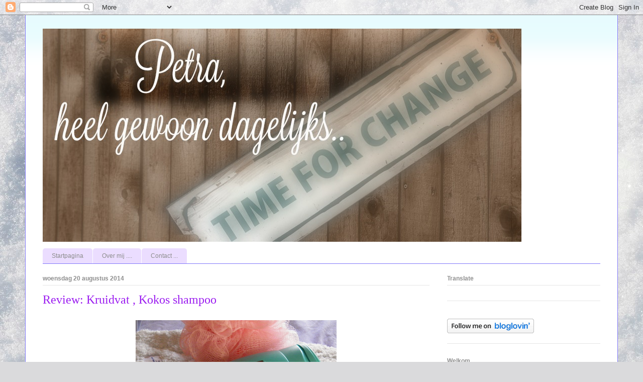

--- FILE ---
content_type: text/html; charset=UTF-8
request_url: https://heelgewoondagelijks.blogspot.com/2014/08/review-kruidvat-kokos-shampoo.html
body_size: 22109
content:
<!DOCTYPE html>
<html class='v2' dir='ltr' lang='nl'>
<head>
<link href='https://www.blogger.com/static/v1/widgets/335934321-css_bundle_v2.css' rel='stylesheet' type='text/css'/>
<meta content='width=1100' name='viewport'/>
<meta content='text/html; charset=UTF-8' http-equiv='Content-Type'/>
<meta content='blogger' name='generator'/>
<link href='https://heelgewoondagelijks.blogspot.com/favicon.ico' rel='icon' type='image/x-icon'/>
<link href='http://heelgewoondagelijks.blogspot.com/2014/08/review-kruidvat-kokos-shampoo.html' rel='canonical'/>
<link rel="alternate" type="application/atom+xml" title="Heel gewoon dagelijks ... - Atom" href="https://heelgewoondagelijks.blogspot.com/feeds/posts/default" />
<link rel="alternate" type="application/rss+xml" title="Heel gewoon dagelijks ... - RSS" href="https://heelgewoondagelijks.blogspot.com/feeds/posts/default?alt=rss" />
<link rel="service.post" type="application/atom+xml" title="Heel gewoon dagelijks ... - Atom" href="https://www.blogger.com/feeds/1661103942594330366/posts/default" />

<link rel="alternate" type="application/atom+xml" title="Heel gewoon dagelijks ... - Atom" href="https://heelgewoondagelijks.blogspot.com/feeds/6000277691777476618/comments/default" />
<!--Can't find substitution for tag [blog.ieCssRetrofitLinks]-->
<link href='https://blogger.googleusercontent.com/img/b/R29vZ2xl/AVvXsEiJDD68CsPJfY-RGkceUTSWpyy3BxXerk27hYDpwUsln2rFe1rb1wCz59eTiR_gVKIMuu7GxQ_qduEjoHqbvHU38XVqKTDIW2SzzncAhSQ4ITD8mx1ocW3e5mRSD9Qd4woyRP1h0Hx8rXbM/s1600/P8181142.JPG' rel='image_src'/>
<meta content='http://heelgewoondagelijks.blogspot.com/2014/08/review-kruidvat-kokos-shampoo.html' property='og:url'/>
<meta content='Review: Kruidvat , Kokos shampoo ' property='og:title'/>
<meta content='    Nadat ik een aantal malen op de diverse blogs zeer wisselende ervaringen las van de Kruidvat Kokos shampoo, besloot ik een tijdje terug ...' property='og:description'/>
<meta content='https://blogger.googleusercontent.com/img/b/R29vZ2xl/AVvXsEiJDD68CsPJfY-RGkceUTSWpyy3BxXerk27hYDpwUsln2rFe1rb1wCz59eTiR_gVKIMuu7GxQ_qduEjoHqbvHU38XVqKTDIW2SzzncAhSQ4ITD8mx1ocW3e5mRSD9Qd4woyRP1h0Hx8rXbM/w1200-h630-p-k-no-nu/P8181142.JPG' property='og:image'/>
<title>Heel gewoon dagelijks ...: Review: Kruidvat , Kokos shampoo </title>
<style id='page-skin-1' type='text/css'><!--
/*
-----------------------------------------------
Blogger Template Style
Name:     Ethereal
Designer: Jason Morrow
URL:      jasonmorrow.etsy.com
----------------------------------------------- */
/* Content
----------------------------------------------- */
body {
font: normal normal 13px Arial, Tahoma, Helvetica, FreeSans, sans-serif;
color: #8d8d8d;
background: #dadadc url(//themes.googleusercontent.com/image?id=1H4RPagP3NxwlkCrVuQKUYUd5snXvaKTagGtkdgXEgve0VpSn-G5s8eBYdMsiQzVSvRpe) no-repeat fixed top center /* Credit: A330Pilot (http://www.istockphoto.com/googleimages.php?id=5906800&platform=blogger) */;
}
html body .content-outer {
min-width: 0;
max-width: 100%;
width: 100%;
}
a:link {
text-decoration: none;
color: #8f00f0;
}
a:visited {
text-decoration: none;
color: #6bbc71;
}
a:hover {
text-decoration: underline;
color: #8f00f0;
}
.main-inner {
padding-top: 15px;
}
.body-fauxcolumn-outer {
background: transparent none repeat-x scroll top center;
}
.content-fauxcolumns .fauxcolumn-inner {
background: #ffffff url(//www.blogblog.com/1kt/ethereal/bird-2toned-blue-fade.png) repeat-x scroll top left;
border-left: 1px solid #8178fb;
border-right: 1px solid #8178fb;
}
/* Flexible Background
----------------------------------------------- */
.content-fauxcolumn-outer .fauxborder-left {
width: 100%;
padding-left: 300px;
margin-left: -300px;
background-color: transparent;
background-image: none;
background-repeat: no-repeat;
background-position: left top;
}
.content-fauxcolumn-outer .fauxborder-right {
margin-right: -299px;
width: 299px;
background-color: transparent;
background-image: none;
background-repeat: no-repeat;
background-position: right top;
}
/* Columns
----------------------------------------------- */
.content-inner {
padding: 0;
}
/* Header
----------------------------------------------- */
.header-inner {
padding: 27px 0 3px;
}
.header-inner .section {
margin: 0 35px;
}
.Header h1 {
font: normal normal 60px Times, 'Times New Roman', FreeSerif, serif;
color: #a7a7ff;
}
.Header h1 a {
color: #a7a7ff;
}
.Header .description {
font-size: 115%;
color: #8d8d8d;
}
.header-inner .Header .titlewrapper,
.header-inner .Header .descriptionwrapper {
padding-left: 0;
padding-right: 0;
margin-bottom: 0;
}
/* Tabs
----------------------------------------------- */
.tabs-outer {
position: relative;
background: transparent;
}
.tabs-cap-top, .tabs-cap-bottom {
position: absolute;
width: 100%;
}
.tabs-cap-bottom {
bottom: 0;
}
.tabs-inner {
padding: 0;
}
.tabs-inner .section {
margin: 0 35px;
}
*+html body .tabs-inner .widget li {
padding: 1px;
}
.PageList {
border-bottom: 1px solid #8178fb;
}
.tabs-inner .widget li.selected a,
.tabs-inner .widget li a:hover {
position: relative;
-moz-border-radius-topleft: 5px;
-moz-border-radius-topright: 5px;
-webkit-border-top-left-radius: 5px;
-webkit-border-top-right-radius: 5px;
-goog-ms-border-top-left-radius: 5px;
-goog-ms-border-top-right-radius: 5px;
border-top-left-radius: 5px;
border-top-right-radius: 5px;
background: #b7a0ff none ;
color: #ffffff;
}
.tabs-inner .widget li a {
display: inline-block;
margin: 0;
margin-right: 1px;
padding: .65em 1.5em;
font: normal normal 12px Arial, Tahoma, Helvetica, FreeSans, sans-serif;
color: #8d8d8d;
background-color: #ebddff;
-moz-border-radius-topleft: 5px;
-moz-border-radius-topright: 5px;
-webkit-border-top-left-radius: 5px;
-webkit-border-top-right-radius: 5px;
-goog-ms-border-top-left-radius: 5px;
-goog-ms-border-top-right-radius: 5px;
border-top-left-radius: 5px;
border-top-right-radius: 5px;
}
/* Headings
----------------------------------------------- */
h2 {
font: normal bold 12px Arial, Tahoma, Helvetica, FreeSans, sans-serif;
color: #8d8d8d;
}
/* Widgets
----------------------------------------------- */
.main-inner .column-left-inner {
padding: 0 0 0 20px;
}
.main-inner .column-left-inner .section {
margin-right: 0;
}
.main-inner .column-right-inner {
padding: 0 20px 0 0;
}
.main-inner .column-right-inner .section {
margin-left: 0;
}
.main-inner .section {
padding: 0;
}
.main-inner .widget {
padding: 0 0 15px;
margin: 20px 0;
border-bottom: 1px solid #e6e6e6;
}
.main-inner .widget h2 {
margin: 0;
padding: .6em 0 .5em;
}
.footer-inner .widget h2 {
padding: 0 0 .4em;
}
.main-inner .widget h2 + div, .footer-inner .widget h2 + div {
padding-top: 15px;
}
.main-inner .widget .widget-content {
margin: 0;
padding: 15px 0 0;
}
.main-inner .widget ul, .main-inner .widget #ArchiveList ul.flat {
margin: -15px -15px -15px;
padding: 0;
list-style: none;
}
.main-inner .sidebar .widget h2 {
border-bottom: 1px solid #e6e6e6;
}
.main-inner .widget #ArchiveList {
margin: -15px 0 0;
}
.main-inner .widget ul li, .main-inner .widget #ArchiveList ul.flat li {
padding: .5em 15px;
text-indent: 0;
}
.main-inner .widget #ArchiveList ul li {
padding-top: .25em;
padding-bottom: .25em;
}
.main-inner .widget ul li:first-child, .main-inner .widget #ArchiveList ul.flat li:first-child {
border-top: none;
}
.main-inner .widget ul li:last-child, .main-inner .widget #ArchiveList ul.flat li:last-child {
border-bottom: none;
}
.main-inner .widget .post-body ul {
padding: 0 2.5em;
margin: .5em 0;
list-style: disc;
}
.main-inner .widget .post-body ul li {
padding: 0.25em 0;
margin-bottom: .25em;
color: #8d8d8d;
border: none;
}
.footer-inner .widget ul {
padding: 0;
list-style: none;
}
.widget .zippy {
color: #d9d9d9;
}
/* Posts
----------------------------------------------- */
.main.section {
margin: 0 20px;
}
body .main-inner .Blog {
padding: 0;
background-color: transparent;
border: none;
}
.main-inner .widget h2.date-header {
border-bottom: 1px solid #e6e6e6;
}
.date-outer {
position: relative;
margin: 15px 0 20px;
}
.date-outer:first-child {
margin-top: 0;
}
.date-posts {
clear: both;
}
.post-outer, .inline-ad {
border-bottom: 1px solid #e6e6e6;
padding: 30px 0;
}
.post-outer {
padding-bottom: 10px;
}
.post-outer:first-child {
padding-top: 0;
border-top: none;
}
.post-outer:last-child, .inline-ad:last-child {
border-bottom: none;
}
.post-body img {
padding: 8px;
}
h3.post-title, h4 {
font: normal normal 24px Times, Times New Roman, serif;
color: #9b1cf0;
}
h3.post-title a {
font: normal normal 24px Times, Times New Roman, serif;
color: #9b1cf0;
text-decoration: none;
}
h3.post-title a:hover {
color: #8f00f0;
text-decoration: underline;
}
.post-header {
margin: 0 0 1.5em;
}
.post-body {
line-height: 1.4;
}
.post-footer {
margin: 1.5em 0 0;
}
#blog-pager {
padding: 15px;
}
.blog-feeds, .post-feeds {
margin: 1em 0;
text-align: center;
}
.post-outer .comments {
margin-top: 2em;
}
/* Comments
----------------------------------------------- */
.comments .comments-content .icon.blog-author {
background-repeat: no-repeat;
background-image: url([data-uri]);
}
.comments .comments-content .loadmore a {
background: #ffffff url(//www.blogblog.com/1kt/ethereal/bird-2toned-blue-fade.png) repeat-x scroll top left;
}
.comments .comments-content .loadmore a {
border-top: 1px solid #e6e6e6;
border-bottom: 1px solid #e6e6e6;
}
.comments .comment-thread.inline-thread {
background: #ffffff url(//www.blogblog.com/1kt/ethereal/bird-2toned-blue-fade.png) repeat-x scroll top left;
}
.comments .continue {
border-top: 2px solid #e6e6e6;
}
/* Footer
----------------------------------------------- */
.footer-inner {
padding: 30px 0;
overflow: hidden;
}
/* Mobile
----------------------------------------------- */
body.mobile  {
background-size: auto
}
.mobile .body-fauxcolumn-outer {
background: ;
}
.mobile .content-fauxcolumns .fauxcolumn-inner {
opacity: 0.75;
}
.mobile .content-fauxcolumn-outer .fauxborder-right {
margin-right: 0;
}
.mobile-link-button {
background-color: #b7a0ff;
}
.mobile-link-button a:link, .mobile-link-button a:visited {
color: #ffffff;
}
.mobile-index-contents {
color: #444444;
}
.mobile .body-fauxcolumn-outer {
background-size: 100% auto;
}
.mobile .mobile-date-outer {
border-bottom: transparent;
}
.mobile .PageList {
border-bottom: none;
}
.mobile .tabs-inner .section {
margin: 0;
}
.mobile .tabs-inner .PageList .widget-content {
background: #b7a0ff none;
color: #ffffff;
}
.mobile .tabs-inner .PageList .widget-content .pagelist-arrow {
border-left: 1px solid #ffffff;
}
.mobile .footer-inner {
overflow: visible;
}
body.mobile .AdSense {
margin: 0 -10px;
}

--></style>
<style id='template-skin-1' type='text/css'><!--
body {
min-width: 1180px;
}
.content-outer, .content-fauxcolumn-outer, .region-inner {
min-width: 1180px;
max-width: 1180px;
_width: 1180px;
}
.main-inner .columns {
padding-left: 0;
padding-right: 340px;
}
.main-inner .fauxcolumn-center-outer {
left: 0;
right: 340px;
/* IE6 does not respect left and right together */
_width: expression(this.parentNode.offsetWidth -
parseInt("0") -
parseInt("340px") + 'px');
}
.main-inner .fauxcolumn-left-outer {
width: 0;
}
.main-inner .fauxcolumn-right-outer {
width: 340px;
}
.main-inner .column-left-outer {
width: 0;
right: 100%;
margin-left: -0;
}
.main-inner .column-right-outer {
width: 340px;
margin-right: -340px;
}
#layout {
min-width: 0;
}
#layout .content-outer {
min-width: 0;
width: 800px;
}
#layout .region-inner {
min-width: 0;
width: auto;
}
body#layout div.add_widget {
padding: 8px;
}
body#layout div.add_widget a {
margin-left: 32px;
}
--></style>
<style>
    body {background-image:url(\/\/themes.googleusercontent.com\/image?id=1H4RPagP3NxwlkCrVuQKUYUd5snXvaKTagGtkdgXEgve0VpSn-G5s8eBYdMsiQzVSvRpe);}
    
@media (max-width: 200px) { body {background-image:url(\/\/themes.googleusercontent.com\/image?id=1H4RPagP3NxwlkCrVuQKUYUd5snXvaKTagGtkdgXEgve0VpSn-G5s8eBYdMsiQzVSvRpe&options=w200);}}
@media (max-width: 400px) and (min-width: 201px) { body {background-image:url(\/\/themes.googleusercontent.com\/image?id=1H4RPagP3NxwlkCrVuQKUYUd5snXvaKTagGtkdgXEgve0VpSn-G5s8eBYdMsiQzVSvRpe&options=w400);}}
@media (max-width: 800px) and (min-width: 401px) { body {background-image:url(\/\/themes.googleusercontent.com\/image?id=1H4RPagP3NxwlkCrVuQKUYUd5snXvaKTagGtkdgXEgve0VpSn-G5s8eBYdMsiQzVSvRpe&options=w800);}}
@media (max-width: 1200px) and (min-width: 801px) { body {background-image:url(\/\/themes.googleusercontent.com\/image?id=1H4RPagP3NxwlkCrVuQKUYUd5snXvaKTagGtkdgXEgve0VpSn-G5s8eBYdMsiQzVSvRpe&options=w1200);}}
/* Last tag covers anything over one higher than the previous max-size cap. */
@media (min-width: 1201px) { body {background-image:url(\/\/themes.googleusercontent.com\/image?id=1H4RPagP3NxwlkCrVuQKUYUd5snXvaKTagGtkdgXEgve0VpSn-G5s8eBYdMsiQzVSvRpe&options=w1600);}}
  </style>
<script type='text/javascript'>
        (function(i,s,o,g,r,a,m){i['GoogleAnalyticsObject']=r;i[r]=i[r]||function(){
        (i[r].q=i[r].q||[]).push(arguments)},i[r].l=1*new Date();a=s.createElement(o),
        m=s.getElementsByTagName(o)[0];a.async=1;a.src=g;m.parentNode.insertBefore(a,m)
        })(window,document,'script','https://www.google-analytics.com/analytics.js','ga');
        ga('create', 'UA-54899374-1', 'auto', 'blogger');
        ga('blogger.send', 'pageview');
      </script>
<link href='https://www.blogger.com/dyn-css/authorization.css?targetBlogID=1661103942594330366&amp;zx=e9d5f9fc-19a5-4411-969b-c1a1e70d16c5' media='none' onload='if(media!=&#39;all&#39;)media=&#39;all&#39;' rel='stylesheet'/><noscript><link href='https://www.blogger.com/dyn-css/authorization.css?targetBlogID=1661103942594330366&amp;zx=e9d5f9fc-19a5-4411-969b-c1a1e70d16c5' rel='stylesheet'/></noscript>
<meta name='google-adsense-platform-account' content='ca-host-pub-1556223355139109'/>
<meta name='google-adsense-platform-domain' content='blogspot.com'/>

</head>
<body class='loading variant-hummingBirds2'>
<div class='navbar section' id='navbar' name='Navbar'><div class='widget Navbar' data-version='1' id='Navbar1'><script type="text/javascript">
    function setAttributeOnload(object, attribute, val) {
      if(window.addEventListener) {
        window.addEventListener('load',
          function(){ object[attribute] = val; }, false);
      } else {
        window.attachEvent('onload', function(){ object[attribute] = val; });
      }
    }
  </script>
<div id="navbar-iframe-container"></div>
<script type="text/javascript" src="https://apis.google.com/js/platform.js"></script>
<script type="text/javascript">
      gapi.load("gapi.iframes:gapi.iframes.style.bubble", function() {
        if (gapi.iframes && gapi.iframes.getContext) {
          gapi.iframes.getContext().openChild({
              url: 'https://www.blogger.com/navbar/1661103942594330366?po\x3d6000277691777476618\x26origin\x3dhttps://heelgewoondagelijks.blogspot.com',
              where: document.getElementById("navbar-iframe-container"),
              id: "navbar-iframe"
          });
        }
      });
    </script><script type="text/javascript">
(function() {
var script = document.createElement('script');
script.type = 'text/javascript';
script.src = '//pagead2.googlesyndication.com/pagead/js/google_top_exp.js';
var head = document.getElementsByTagName('head')[0];
if (head) {
head.appendChild(script);
}})();
</script>
</div></div>
<div class='body-fauxcolumns'>
<div class='fauxcolumn-outer body-fauxcolumn-outer'>
<div class='cap-top'>
<div class='cap-left'></div>
<div class='cap-right'></div>
</div>
<div class='fauxborder-left'>
<div class='fauxborder-right'></div>
<div class='fauxcolumn-inner'>
</div>
</div>
<div class='cap-bottom'>
<div class='cap-left'></div>
<div class='cap-right'></div>
</div>
</div>
</div>
<div class='content'>
<div class='content-fauxcolumns'>
<div class='fauxcolumn-outer content-fauxcolumn-outer'>
<div class='cap-top'>
<div class='cap-left'></div>
<div class='cap-right'></div>
</div>
<div class='fauxborder-left'>
<div class='fauxborder-right'></div>
<div class='fauxcolumn-inner'>
</div>
</div>
<div class='cap-bottom'>
<div class='cap-left'></div>
<div class='cap-right'></div>
</div>
</div>
</div>
<div class='content-outer'>
<div class='content-cap-top cap-top'>
<div class='cap-left'></div>
<div class='cap-right'></div>
</div>
<div class='fauxborder-left content-fauxborder-left'>
<div class='fauxborder-right content-fauxborder-right'></div>
<div class='content-inner'>
<header>
<div class='header-outer'>
<div class='header-cap-top cap-top'>
<div class='cap-left'></div>
<div class='cap-right'></div>
</div>
<div class='fauxborder-left header-fauxborder-left'>
<div class='fauxborder-right header-fauxborder-right'></div>
<div class='region-inner header-inner'>
<div class='header section' id='header' name='Koptekst'><div class='widget Header' data-version='1' id='Header1'>
<div id='header-inner'>
<a href='https://heelgewoondagelijks.blogspot.com/' style='display: block'>
<img alt='Heel gewoon dagelijks ...' height='424px; ' id='Header1_headerimg' src='https://blogger.googleusercontent.com/img/b/R29vZ2xl/AVvXsEhnejXv-wCrcafCIMQKdNLDcU3NoXGbr2Subd0Kl16YP7Pb0bhwPRNHQg_06QOt6xgzaZYnuMGCB2jkSPk0gwXRhHsT2oUmgY4hRM6i6uvbYUssGu2gbSXDetd7j9sTeaCZzegoI4fVRMU/s1110/change-1245949_960_720.jpg' style='display: block' width='953px; '/>
</a>
<div class='descriptionwrapper'>
<p class='description'><span>
</span></p>
</div>
</div>
</div></div>
</div>
</div>
<div class='header-cap-bottom cap-bottom'>
<div class='cap-left'></div>
<div class='cap-right'></div>
</div>
</div>
</header>
<div class='tabs-outer'>
<div class='tabs-cap-top cap-top'>
<div class='cap-left'></div>
<div class='cap-right'></div>
</div>
<div class='fauxborder-left tabs-fauxborder-left'>
<div class='fauxborder-right tabs-fauxborder-right'></div>
<div class='region-inner tabs-inner'>
<div class='tabs section' id='crosscol' name='Alle kolommen'><div class='widget PageList' data-version='1' id='PageList1'>
<h2>Pagina's</h2>
<div class='widget-content'>
<ul>
<li>
<a href='https://heelgewoondagelijks.blogspot.com/'>Startpagina</a>
</li>
<li>
<a href='https://heelgewoondagelijks.blogspot.com/p/over-mij.html'>Over mij ....</a>
</li>
<li>
<a href='https://heelgewoondagelijks.blogspot.com/p/contact_19.html'>Contact ...</a>
</li>
</ul>
<div class='clear'></div>
</div>
</div></div>
<div class='tabs no-items section' id='crosscol-overflow' name='Cross-Column 2'></div>
</div>
</div>
<div class='tabs-cap-bottom cap-bottom'>
<div class='cap-left'></div>
<div class='cap-right'></div>
</div>
</div>
<div class='main-outer'>
<div class='main-cap-top cap-top'>
<div class='cap-left'></div>
<div class='cap-right'></div>
</div>
<div class='fauxborder-left main-fauxborder-left'>
<div class='fauxborder-right main-fauxborder-right'></div>
<div class='region-inner main-inner'>
<div class='columns fauxcolumns'>
<div class='fauxcolumn-outer fauxcolumn-center-outer'>
<div class='cap-top'>
<div class='cap-left'></div>
<div class='cap-right'></div>
</div>
<div class='fauxborder-left'>
<div class='fauxborder-right'></div>
<div class='fauxcolumn-inner'>
</div>
</div>
<div class='cap-bottom'>
<div class='cap-left'></div>
<div class='cap-right'></div>
</div>
</div>
<div class='fauxcolumn-outer fauxcolumn-left-outer'>
<div class='cap-top'>
<div class='cap-left'></div>
<div class='cap-right'></div>
</div>
<div class='fauxborder-left'>
<div class='fauxborder-right'></div>
<div class='fauxcolumn-inner'>
</div>
</div>
<div class='cap-bottom'>
<div class='cap-left'></div>
<div class='cap-right'></div>
</div>
</div>
<div class='fauxcolumn-outer fauxcolumn-right-outer'>
<div class='cap-top'>
<div class='cap-left'></div>
<div class='cap-right'></div>
</div>
<div class='fauxborder-left'>
<div class='fauxborder-right'></div>
<div class='fauxcolumn-inner'>
</div>
</div>
<div class='cap-bottom'>
<div class='cap-left'></div>
<div class='cap-right'></div>
</div>
</div>
<!-- corrects IE6 width calculation -->
<div class='columns-inner'>
<div class='column-center-outer'>
<div class='column-center-inner'>
<div class='main section' id='main' name='Algemeen'><div class='widget Blog' data-version='1' id='Blog1'>
<div class='blog-posts hfeed'>

          <div class="date-outer">
        
<h2 class='date-header'><span>woensdag 20 augustus 2014</span></h2>

          <div class="date-posts">
        
<div class='post-outer'>
<div class='post hentry uncustomized-post-template' itemprop='blogPost' itemscope='itemscope' itemtype='http://schema.org/BlogPosting'>
<meta content='https://blogger.googleusercontent.com/img/b/R29vZ2xl/AVvXsEiJDD68CsPJfY-RGkceUTSWpyy3BxXerk27hYDpwUsln2rFe1rb1wCz59eTiR_gVKIMuu7GxQ_qduEjoHqbvHU38XVqKTDIW2SzzncAhSQ4ITD8mx1ocW3e5mRSD9Qd4woyRP1h0Hx8rXbM/s1600/P8181142.JPG' itemprop='image_url'/>
<meta content='1661103942594330366' itemprop='blogId'/>
<meta content='6000277691777476618' itemprop='postId'/>
<a name='6000277691777476618'></a>
<h3 class='post-title entry-title' itemprop='name'>
Review: Kruidvat , Kokos shampoo 
</h3>
<div class='post-header'>
<div class='post-header-line-1'></div>
</div>
<div class='post-body entry-content' id='post-body-6000277691777476618' itemprop='description articleBody'>
<div class="separator" style="clear: both; text-align: center;">
<a href="https://blogger.googleusercontent.com/img/b/R29vZ2xl/AVvXsEiJDD68CsPJfY-RGkceUTSWpyy3BxXerk27hYDpwUsln2rFe1rb1wCz59eTiR_gVKIMuu7GxQ_qduEjoHqbvHU38XVqKTDIW2SzzncAhSQ4ITD8mx1ocW3e5mRSD9Qd4woyRP1h0Hx8rXbM/s1600/P8181142.JPG" imageanchor="1" style="margin-left: 1em; margin-right: 1em;"><img border="0" height="300" src="https://blogger.googleusercontent.com/img/b/R29vZ2xl/AVvXsEiJDD68CsPJfY-RGkceUTSWpyy3BxXerk27hYDpwUsln2rFe1rb1wCz59eTiR_gVKIMuu7GxQ_qduEjoHqbvHU38XVqKTDIW2SzzncAhSQ4ITD8mx1ocW3e5mRSD9Qd4woyRP1h0Hx8rXbM/s1600/P8181142.JPG" width="400" /></a></div>
<b><br /></b>
<b><br /></b>
<b>Nadat ik een aantal malen op de diverse blogs zeer wisselende ervaringen las van de Kruidvat Kokos shampoo, besloot ik een tijdje terug deze ook eens aan te schaffen. Tenslotte zal je om een goede mening te vormen, gewoon uit eigen ervaring moeten spreken.</b><br />
<br />
Natuurlijk kocht ik tijdens zo een aanschaf- expeditie van het &nbsp;Kruidvat meer dan de bedoeling was Zodoende stond deze Shampoo een tijdje tussen de andere flacons op het plankje van de badkamer.Toch werd hij niet vergeten in ons miniatuurhuishouden en regelmatig rook het in ons huis naar Kokos.<br />
<br />
<br />
<div class="separator" style="clear: both; text-align: center;">
<a href="https://blogger.googleusercontent.com/img/b/R29vZ2xl/AVvXsEg6UckjPUiyhFCn3_hsca_UP7_GbSCnXiui8sXPzOjMG1AOxkTgSRzn2h5wBFagQ_luT2GyQiDqyeMQ9S4vlgiQvpzZjjhADCwLnUq82JKjuqXkVcWtJ5uvLzY2knNuftHiRn9GDGORuEGR/s1600/P8181148.JPG" imageanchor="1" style="margin-left: 1em; margin-right: 1em;"><img border="0" height="400" src="https://blogger.googleusercontent.com/img/b/R29vZ2xl/AVvXsEg6UckjPUiyhFCn3_hsca_UP7_GbSCnXiui8sXPzOjMG1AOxkTgSRzn2h5wBFagQ_luT2GyQiDqyeMQ9S4vlgiQvpzZjjhADCwLnUq82JKjuqXkVcWtJ5uvLzY2knNuftHiRn9GDGORuEGR/s1600/P8181148.JPG" width="300" /></a></div>
<br />
De fles van de shampoo , heeft een heerlijke frisse, zomerse uitstraling door zijn helderblauwe kleur. Het gebruik van de bruine tint van het logo is wel een toevoeging die zeker geen goedkope uitstraling geeft aan de flacon.<br />
<br />
<br />
De fles is lekker groot en heeft een inhoud van 500 milliliter. je kan de fles openen door middel van een klikdop, erg handig en het gaatje waardoor je de shampoo op je handen kan doen is zeker niet te groot. Zodra je de klikdop opendoet komt je directe en heerlijke kokosgeur tegemoet,...heerlijk!<br />
<br />
<div class="separator" style="clear: both; text-align: center;">
<a href="https://blogger.googleusercontent.com/img/b/R29vZ2xl/AVvXsEhbTN96Py-R8POWDB27Y_wLZmrnUwe5gnoAh-OmO6eLfEOt75t-rOEFU6NcjPvEgV9MNE2OV4hHcYVCiQVLqdbcq2zbc4JNqikEnXopTeOxwPrsFTyAtiJUXJgyylARCz5_NjOXx_E2pxyY/s1600/P8181143.JPG" imageanchor="1" style="margin-left: 1em; margin-right: 1em;"><img border="0" height="300" src="https://blogger.googleusercontent.com/img/b/R29vZ2xl/AVvXsEhbTN96Py-R8POWDB27Y_wLZmrnUwe5gnoAh-OmO6eLfEOt75t-rOEFU6NcjPvEgV9MNE2OV4hHcYVCiQVLqdbcq2zbc4JNqikEnXopTeOxwPrsFTyAtiJUXJgyylARCz5_NjOXx_E2pxyY/s1600/P8181143.JPG" width="400" /></a></div>
<br />
Op de achterzijde van de flacon staat een duidelijk product omschrijving en een duidelijk leesbare ingrediënten lijst, erg handig want op de een of andere manier denken fabrikanten toch dat wij allemaal zeer kleine lettertjes kunnen lezen.<br />
<br />
<div class="separator" style="clear: both; text-align: center;">
<a href="https://blogger.googleusercontent.com/img/b/R29vZ2xl/AVvXsEjZILFSCTLIZnSPggUpUlFAfMDTSL8Odw0kCJ9BaQTf0SCq3qQAHJ-bV5xwiIB0Smv6ilsk15LhJVv-grwMIti2cmb4K2FvmlE4IVkY5adw_QW7mJG2BCikLs07bUhIfoifaG_4_ZuOeeDz/s1600/P8181145.JPG" imageanchor="1" style="margin-left: 1em; margin-right: 1em;"><img border="0" height="400" src="https://blogger.googleusercontent.com/img/b/R29vZ2xl/AVvXsEjZILFSCTLIZnSPggUpUlFAfMDTSL8Odw0kCJ9BaQTf0SCq3qQAHJ-bV5xwiIB0Smv6ilsk15LhJVv-grwMIti2cmb4K2FvmlE4IVkY5adw_QW7mJG2BCikLs07bUhIfoifaG_4_ZuOeeDz/s1600/P8181145.JPG" width="300" /></a></div>
<br />
<br />
De shampoo zelf is een beetje witachtig maar nog wel transparant van kleur, de substantie is stevig en dat is wel prettig. Als je de shampoo gebruikt schuimt hij behoorlijk en dat vind ik zelf wel prettig. de geur is niet overheersend aanwezig tijdens het wassen.<br />
<br />
<div class="separator" style="clear: both; text-align: center;">
<a href="https://blogger.googleusercontent.com/img/b/R29vZ2xl/AVvXsEiXeLI9Zdm2djkIoJBVnYIpqt2LLBoGHTXAnsWgr3sZIhh9sYp04OghwDu6jMjowzss1rOlRjW-GPZPD0zQQLLj8j79oZPNhNX2N6AcsWxW5WDhc-s0bD7EPpmPvB1D_xzja8ixAPlqD53u/s1600/P8181155.JPG" imageanchor="1" style="margin-left: 1em; margin-right: 1em;"><img border="0" height="300" src="https://blogger.googleusercontent.com/img/b/R29vZ2xl/AVvXsEiXeLI9Zdm2djkIoJBVnYIpqt2LLBoGHTXAnsWgr3sZIhh9sYp04OghwDu6jMjowzss1rOlRjW-GPZPD0zQQLLj8j79oZPNhNX2N6AcsWxW5WDhc-s0bD7EPpmPvB1D_xzja8ixAPlqD53u/s1600/P8181155.JPG" width="400" /></a></div>
<br />
<br />
Alleen jammer dat het haast helemaal verdwenen is als je haar helemaal uitgespoeld is. En zodra het helemaal droog is ruik je het helemaal niet meer.<br />
<br />
<br />
<div class="separator" style="clear: both; text-align: center;">
<a href="https://blogger.googleusercontent.com/img/b/R29vZ2xl/AVvXsEgic1tQsJ_HDR-Gv9_-KZuEyHMM7-nxjeHk9WUQQDsThJ7DHcVQ9StMh_se1vF0t7WWxB2wv3uVBO9bCE5Kl0bp2Ld5e2GH36tfPTjVbORvYc1iE5WBGh_Yey4PaSdTok6pV1VIw_VcO02N/s1600/P8181150.JPG" imageanchor="1" style="margin-left: 1em; margin-right: 1em;"><img border="0" height="400" src="https://blogger.googleusercontent.com/img/b/R29vZ2xl/AVvXsEgic1tQsJ_HDR-Gv9_-KZuEyHMM7-nxjeHk9WUQQDsThJ7DHcVQ9StMh_se1vF0t7WWxB2wv3uVBO9bCE5Kl0bp2Ld5e2GH36tfPTjVbORvYc1iE5WBGh_Yey4PaSdTok6pV1VIw_VcO02N/s1600/P8181150.JPG" width="300" /></a></div>
<div class="separator" style="clear: both; text-align: center;">
<br /></div>
<div class="separator" style="clear: both; text-align: left;">
<u>Conclusie:</u></div>
<div class="separator" style="clear: both; text-align: left;">
<br /></div>
<div class="separator" style="clear: both; text-align: left;">
Ik ben tevreden over deze Kokos shampoo van het Kruidvat.&nbsp;</div>
Mijn haar voelt na het wassen met deze shampoo redelijk zacht aan, en dat wil heel wat zeggen, want als ik geen crèmespoeling gebruik denk je echt dat mijn haar touw is. Zo stug en onhandelbaar voelt het dan aan.<br />
<br />
De shampoo voldoet ruim aan de verwachtingen die je mag hebben voor een shampoo in deze prijsklasse...Hij koste namelijk &#8364; 0,99 cent , bij het Kruidvat toen ik hem aanschafte...Deze budget shampoo, heeft zijn plekje op het plankje in de badkamer dik verdiend.<br />
<br />
<br />
<b>Wat zijn jouw ervaringen met de Kruidvat huismerk shampoo's?</b><br />
<br />
<div class="separator" style="clear: both; text-align: center;">
<a href="https://blogger.googleusercontent.com/img/b/R29vZ2xl/AVvXsEi_KiqDP0XfxW8abvmJ1mQRM0RIAGriuaMQH80xuE0ypdCveVyilRulVAcDLD2SJF0J7ydrG0_dgAKSUOlcSeJPOhyphenhyphendlHICR53Y0PA-azEQ5EcvMQKTRjdr_tHdG2dU15P5N8G20v4zxM87/s1600/groetjes+petra.png" imageanchor="1" style="margin-left: 1em; margin-right: 1em;"><img border="0" height="87" src="https://blogger.googleusercontent.com/img/b/R29vZ2xl/AVvXsEi_KiqDP0XfxW8abvmJ1mQRM0RIAGriuaMQH80xuE0ypdCveVyilRulVAcDLD2SJF0J7ydrG0_dgAKSUOlcSeJPOhyphenhyphendlHICR53Y0PA-azEQ5EcvMQKTRjdr_tHdG2dU15P5N8G20v4zxM87/s1600/groetjes+petra.png" width="400" /></a></div>
<br />
<br />
<div style='clear: both;'></div>
</div>
<div class='post-footer'>
<div class='post-footer-line post-footer-line-1'>
<span class='post-author vcard'>
Gepost door
<span class='fn' itemprop='author' itemscope='itemscope' itemtype='http://schema.org/Person'>
<meta content='https://www.blogger.com/profile/09120407125260250150' itemprop='url'/>
<a class='g-profile' href='https://www.blogger.com/profile/09120407125260250150' rel='author' title='author profile'>
<span itemprop='name'>Petra</span>
</a>
</span>
</span>
<span class='post-timestamp'>
op
<meta content='http://heelgewoondagelijks.blogspot.com/2014/08/review-kruidvat-kokos-shampoo.html' itemprop='url'/>
<a class='timestamp-link' href='https://heelgewoondagelijks.blogspot.com/2014/08/review-kruidvat-kokos-shampoo.html' rel='bookmark' title='permanent link'><abbr class='published' itemprop='datePublished' title='2014-08-20T00:09:00+02:00'>woensdag, augustus 20, 2014</abbr></a>
</span>
<span class='post-comment-link'>
</span>
<span class='post-icons'>
<span class='item-control blog-admin pid-45989648'>
<a href='https://www.blogger.com/post-edit.g?blogID=1661103942594330366&postID=6000277691777476618&from=pencil' title='Post bewerken'>
<img alt='' class='icon-action' height='18' src='https://resources.blogblog.com/img/icon18_edit_allbkg.gif' width='18'/>
</a>
</span>
</span>
<div class='post-share-buttons goog-inline-block'>
<a class='goog-inline-block share-button sb-email' href='https://www.blogger.com/share-post.g?blogID=1661103942594330366&postID=6000277691777476618&target=email' target='_blank' title='Dit e-mailen
'><span class='share-button-link-text'>Dit e-mailen
</span></a><a class='goog-inline-block share-button sb-blog' href='https://www.blogger.com/share-post.g?blogID=1661103942594330366&postID=6000277691777476618&target=blog' onclick='window.open(this.href, "_blank", "height=270,width=475"); return false;' target='_blank' title='Dit bloggen!'><span class='share-button-link-text'>Dit bloggen!</span></a><a class='goog-inline-block share-button sb-twitter' href='https://www.blogger.com/share-post.g?blogID=1661103942594330366&postID=6000277691777476618&target=twitter' target='_blank' title='Delen via X'><span class='share-button-link-text'>Delen via X</span></a><a class='goog-inline-block share-button sb-facebook' href='https://www.blogger.com/share-post.g?blogID=1661103942594330366&postID=6000277691777476618&target=facebook' onclick='window.open(this.href, "_blank", "height=430,width=640"); return false;' target='_blank' title='Delen op Facebook'><span class='share-button-link-text'>Delen op Facebook</span></a><a class='goog-inline-block share-button sb-pinterest' href='https://www.blogger.com/share-post.g?blogID=1661103942594330366&postID=6000277691777476618&target=pinterest' target='_blank' title='Delen op Pinterest'><span class='share-button-link-text'>Delen op Pinterest</span></a>
</div>
</div>
<div class='post-footer-line post-footer-line-2'>
<span class='post-labels'>
</span>
</div>
<div class='post-footer-line post-footer-line-3'>
<span class='post-location'>
</span>
</div>
</div>
</div>
<div class='comments' id='comments'>
<a name='comments'></a>
<h4>28 opmerkingen:</h4>
<div class='comments-content'>
<script async='async' src='' type='text/javascript'></script>
<script type='text/javascript'>
    (function() {
      var items = null;
      var msgs = null;
      var config = {};

// <![CDATA[
      var cursor = null;
      if (items && items.length > 0) {
        cursor = parseInt(items[items.length - 1].timestamp) + 1;
      }

      var bodyFromEntry = function(entry) {
        var text = (entry &&
                    ((entry.content && entry.content.$t) ||
                     (entry.summary && entry.summary.$t))) ||
            '';
        if (entry && entry.gd$extendedProperty) {
          for (var k in entry.gd$extendedProperty) {
            if (entry.gd$extendedProperty[k].name == 'blogger.contentRemoved') {
              return '<span class="deleted-comment">' + text + '</span>';
            }
          }
        }
        return text;
      }

      var parse = function(data) {
        cursor = null;
        var comments = [];
        if (data && data.feed && data.feed.entry) {
          for (var i = 0, entry; entry = data.feed.entry[i]; i++) {
            var comment = {};
            // comment ID, parsed out of the original id format
            var id = /blog-(\d+).post-(\d+)/.exec(entry.id.$t);
            comment.id = id ? id[2] : null;
            comment.body = bodyFromEntry(entry);
            comment.timestamp = Date.parse(entry.published.$t) + '';
            if (entry.author && entry.author.constructor === Array) {
              var auth = entry.author[0];
              if (auth) {
                comment.author = {
                  name: (auth.name ? auth.name.$t : undefined),
                  profileUrl: (auth.uri ? auth.uri.$t : undefined),
                  avatarUrl: (auth.gd$image ? auth.gd$image.src : undefined)
                };
              }
            }
            if (entry.link) {
              if (entry.link[2]) {
                comment.link = comment.permalink = entry.link[2].href;
              }
              if (entry.link[3]) {
                var pid = /.*comments\/default\/(\d+)\?.*/.exec(entry.link[3].href);
                if (pid && pid[1]) {
                  comment.parentId = pid[1];
                }
              }
            }
            comment.deleteclass = 'item-control blog-admin';
            if (entry.gd$extendedProperty) {
              for (var k in entry.gd$extendedProperty) {
                if (entry.gd$extendedProperty[k].name == 'blogger.itemClass') {
                  comment.deleteclass += ' ' + entry.gd$extendedProperty[k].value;
                } else if (entry.gd$extendedProperty[k].name == 'blogger.displayTime') {
                  comment.displayTime = entry.gd$extendedProperty[k].value;
                }
              }
            }
            comments.push(comment);
          }
        }
        return comments;
      };

      var paginator = function(callback) {
        if (hasMore()) {
          var url = config.feed + '?alt=json&v=2&orderby=published&reverse=false&max-results=50';
          if (cursor) {
            url += '&published-min=' + new Date(cursor).toISOString();
          }
          window.bloggercomments = function(data) {
            var parsed = parse(data);
            cursor = parsed.length < 50 ? null
                : parseInt(parsed[parsed.length - 1].timestamp) + 1
            callback(parsed);
            window.bloggercomments = null;
          }
          url += '&callback=bloggercomments';
          var script = document.createElement('script');
          script.type = 'text/javascript';
          script.src = url;
          document.getElementsByTagName('head')[0].appendChild(script);
        }
      };
      var hasMore = function() {
        return !!cursor;
      };
      var getMeta = function(key, comment) {
        if ('iswriter' == key) {
          var matches = !!comment.author
              && comment.author.name == config.authorName
              && comment.author.profileUrl == config.authorUrl;
          return matches ? 'true' : '';
        } else if ('deletelink' == key) {
          return config.baseUri + '/comment/delete/'
               + config.blogId + '/' + comment.id;
        } else if ('deleteclass' == key) {
          return comment.deleteclass;
        }
        return '';
      };

      var replybox = null;
      var replyUrlParts = null;
      var replyParent = undefined;

      var onReply = function(commentId, domId) {
        if (replybox == null) {
          // lazily cache replybox, and adjust to suit this style:
          replybox = document.getElementById('comment-editor');
          if (replybox != null) {
            replybox.height = '250px';
            replybox.style.display = 'block';
            replyUrlParts = replybox.src.split('#');
          }
        }
        if (replybox && (commentId !== replyParent)) {
          replybox.src = '';
          document.getElementById(domId).insertBefore(replybox, null);
          replybox.src = replyUrlParts[0]
              + (commentId ? '&parentID=' + commentId : '')
              + '#' + replyUrlParts[1];
          replyParent = commentId;
        }
      };

      var hash = (window.location.hash || '#').substring(1);
      var startThread, targetComment;
      if (/^comment-form_/.test(hash)) {
        startThread = hash.substring('comment-form_'.length);
      } else if (/^c[0-9]+$/.test(hash)) {
        targetComment = hash.substring(1);
      }

      // Configure commenting API:
      var configJso = {
        'maxDepth': config.maxThreadDepth
      };
      var provider = {
        'id': config.postId,
        'data': items,
        'loadNext': paginator,
        'hasMore': hasMore,
        'getMeta': getMeta,
        'onReply': onReply,
        'rendered': true,
        'initComment': targetComment,
        'initReplyThread': startThread,
        'config': configJso,
        'messages': msgs
      };

      var render = function() {
        if (window.goog && window.goog.comments) {
          var holder = document.getElementById('comment-holder');
          window.goog.comments.render(holder, provider);
        }
      };

      // render now, or queue to render when library loads:
      if (window.goog && window.goog.comments) {
        render();
      } else {
        window.goog = window.goog || {};
        window.goog.comments = window.goog.comments || {};
        window.goog.comments.loadQueue = window.goog.comments.loadQueue || [];
        window.goog.comments.loadQueue.push(render);
      }
    })();
// ]]>
  </script>
<div id='comment-holder'>
<div class="comment-thread toplevel-thread"><ol id="top-ra"><li class="comment" id="c7501317242453035737"><div class="avatar-image-container"><img src="//www.blogger.com/img/blogger_logo_round_35.png" alt=""/></div><div class="comment-block"><div class="comment-header"><cite class="user"><a href="https://www.blogger.com/profile/11244042499187108972" rel="nofollow">Bianca</a></cite><span class="icon user "></span><span class="datetime secondary-text"><a rel="nofollow" href="https://heelgewoondagelijks.blogspot.com/2014/08/review-kruidvat-kokos-shampoo.html?showComment=1408511579104#c7501317242453035737">20 augustus 2014 om 07:12</a></span></div><p class="comment-content">Deze variant ken ik nog niet maar lijkt mij vanwege de kokos erg lekker om te gebruiken x</p><span class="comment-actions secondary-text"><a class="comment-reply" target="_self" data-comment-id="7501317242453035737">Beantwoorden</a><span class="item-control blog-admin blog-admin pid-914866052"><a target="_self" href="https://www.blogger.com/comment/delete/1661103942594330366/7501317242453035737">Verwijderen</a></span></span></div><div class="comment-replies"><div id="c7501317242453035737-rt" class="comment-thread inline-thread"><span class="thread-toggle thread-expanded"><span class="thread-arrow"></span><span class="thread-count"><a target="_self">Reacties</a></span></span><ol id="c7501317242453035737-ra" class="thread-chrome thread-expanded"><div><li class="comment" id="c5114076900394404428"><div class="avatar-image-container"><img src="//blogger.googleusercontent.com/img/b/R29vZ2xl/AVvXsEhEPP4SFOIxww-LO9_GOIOH9d7z3mB-lwLX2uOP7S-CtQlIXju38mlF8YNwH_-rd42UAcsGqq7pYUV1V35YiC_NRPQoE2GOW5baeWgQ7dKK3EztH5F2y7WiHJRVriGtGg/s45-c/*" alt=""/></div><div class="comment-block"><div class="comment-header"><cite class="user"><a href="https://www.blogger.com/profile/09120407125260250150" rel="nofollow">Petra</a></cite><span class="icon user blog-author"></span><span class="datetime secondary-text"><a rel="nofollow" href="https://heelgewoondagelijks.blogspot.com/2014/08/review-kruidvat-kokos-shampoo.html?showComment=1408559659130#c5114076900394404428">20 augustus 2014 om 20:34</a></span></div><p class="comment-content">Ik ben tevreden met deze shampoo, en dat wil echt heel wat zeggen....xx</p><span class="comment-actions secondary-text"><span class="item-control blog-admin blog-admin pid-45989648"><a target="_self" href="https://www.blogger.com/comment/delete/1661103942594330366/5114076900394404428">Verwijderen</a></span></span></div><div class="comment-replies"><div id="c5114076900394404428-rt" class="comment-thread inline-thread hidden"><span class="thread-toggle thread-expanded"><span class="thread-arrow"></span><span class="thread-count"><a target="_self">Reacties</a></span></span><ol id="c5114076900394404428-ra" class="thread-chrome thread-expanded"><div></div><div id="c5114076900394404428-continue" class="continue"><a class="comment-reply" target="_self" data-comment-id="5114076900394404428">Beantwoorden</a></div></ol></div></div><div class="comment-replybox-single" id="c5114076900394404428-ce"></div></li></div><div id="c7501317242453035737-continue" class="continue"><a class="comment-reply" target="_self" data-comment-id="7501317242453035737">Beantwoorden</a></div></ol></div></div><div class="comment-replybox-single" id="c7501317242453035737-ce"></div></li><li class="comment" id="c5557748779963577866"><div class="avatar-image-container"><img src="//resources.blogblog.com/img/blank.gif" alt=""/></div><div class="comment-block"><div class="comment-header"><cite class="user"><a href="http://www.travelsuitcase.nl" rel="nofollow">Agneta</a></cite><span class="icon user "></span><span class="datetime secondary-text"><a rel="nofollow" href="https://heelgewoondagelijks.blogspot.com/2014/08/review-kruidvat-kokos-shampoo.html?showComment=1408520463830#c5557748779963577866">20 augustus 2014 om 09:41</a></span></div><p class="comment-content">Ik sla hem over! kokos BAH! haha... Mijn vriend overigens is er gek op, dus misschien voor hem dan ;)</p><span class="comment-actions secondary-text"><a class="comment-reply" target="_self" data-comment-id="5557748779963577866">Beantwoorden</a><span class="item-control blog-admin blog-admin pid-835661295"><a target="_self" href="https://www.blogger.com/comment/delete/1661103942594330366/5557748779963577866">Verwijderen</a></span></span></div><div class="comment-replies"><div id="c5557748779963577866-rt" class="comment-thread inline-thread"><span class="thread-toggle thread-expanded"><span class="thread-arrow"></span><span class="thread-count"><a target="_self">Reacties</a></span></span><ol id="c5557748779963577866-ra" class="thread-chrome thread-expanded"><div><li class="comment" id="c7427220353454178014"><div class="avatar-image-container"><img src="//blogger.googleusercontent.com/img/b/R29vZ2xl/AVvXsEhEPP4SFOIxww-LO9_GOIOH9d7z3mB-lwLX2uOP7S-CtQlIXju38mlF8YNwH_-rd42UAcsGqq7pYUV1V35YiC_NRPQoE2GOW5baeWgQ7dKK3EztH5F2y7WiHJRVriGtGg/s45-c/*" alt=""/></div><div class="comment-block"><div class="comment-header"><cite class="user"><a href="https://www.blogger.com/profile/09120407125260250150" rel="nofollow">Petra</a></cite><span class="icon user blog-author"></span><span class="datetime secondary-text"><a rel="nofollow" href="https://heelgewoondagelijks.blogspot.com/2014/08/review-kruidvat-kokos-shampoo.html?showComment=1408559699956#c7427220353454178014">20 augustus 2014 om 20:34</a></span></div><p class="comment-content">Geweldig deze reactie die vanuit je tenen komt....tof, daT kan ik wel waarderen...</p><span class="comment-actions secondary-text"><span class="item-control blog-admin blog-admin pid-45989648"><a target="_self" href="https://www.blogger.com/comment/delete/1661103942594330366/7427220353454178014">Verwijderen</a></span></span></div><div class="comment-replies"><div id="c7427220353454178014-rt" class="comment-thread inline-thread hidden"><span class="thread-toggle thread-expanded"><span class="thread-arrow"></span><span class="thread-count"><a target="_self">Reacties</a></span></span><ol id="c7427220353454178014-ra" class="thread-chrome thread-expanded"><div></div><div id="c7427220353454178014-continue" class="continue"><a class="comment-reply" target="_self" data-comment-id="7427220353454178014">Beantwoorden</a></div></ol></div></div><div class="comment-replybox-single" id="c7427220353454178014-ce"></div></li></div><div id="c5557748779963577866-continue" class="continue"><a class="comment-reply" target="_self" data-comment-id="5557748779963577866">Beantwoorden</a></div></ol></div></div><div class="comment-replybox-single" id="c5557748779963577866-ce"></div></li><li class="comment" id="c2320929100769144117"><div class="avatar-image-container"><img src="//resources.blogblog.com/img/blank.gif" alt=""/></div><div class="comment-block"><div class="comment-header"><cite class="user"><a href="http://www.nailtalk.nl" rel="nofollow">NailTalk</a></cite><span class="icon user "></span><span class="datetime secondary-text"><a rel="nofollow" href="https://heelgewoondagelijks.blogspot.com/2014/08/review-kruidvat-kokos-shampoo.html?showComment=1408524345761#c2320929100769144117">20 augustus 2014 om 10:45</a></span></div><p class="comment-content">Lekkere budget shampoo! En kokos.. heeeerlijk! Jammer dat de geur zo snel weg is..</p><span class="comment-actions secondary-text"><a class="comment-reply" target="_self" data-comment-id="2320929100769144117">Beantwoorden</a><span class="item-control blog-admin blog-admin pid-835661295"><a target="_self" href="https://www.blogger.com/comment/delete/1661103942594330366/2320929100769144117">Verwijderen</a></span></span></div><div class="comment-replies"><div id="c2320929100769144117-rt" class="comment-thread inline-thread"><span class="thread-toggle thread-expanded"><span class="thread-arrow"></span><span class="thread-count"><a target="_self">Reacties</a></span></span><ol id="c2320929100769144117-ra" class="thread-chrome thread-expanded"><div><li class="comment" id="c4615817979947772568"><div class="avatar-image-container"><img src="//blogger.googleusercontent.com/img/b/R29vZ2xl/AVvXsEhEPP4SFOIxww-LO9_GOIOH9d7z3mB-lwLX2uOP7S-CtQlIXju38mlF8YNwH_-rd42UAcsGqq7pYUV1V35YiC_NRPQoE2GOW5baeWgQ7dKK3EztH5F2y7WiHJRVriGtGg/s45-c/*" alt=""/></div><div class="comment-block"><div class="comment-header"><cite class="user"><a href="https://www.blogger.com/profile/09120407125260250150" rel="nofollow">Petra</a></cite><span class="icon user blog-author"></span><span class="datetime secondary-text"><a rel="nofollow" href="https://heelgewoondagelijks.blogspot.com/2014/08/review-kruidvat-kokos-shampoo.html?showComment=1408559727357#c4615817979947772568">20 augustus 2014 om 20:35</a></span></div><p class="comment-content">de shampoo is echt mooi budget geprijsd.....en dat vind ik top!</p><span class="comment-actions secondary-text"><span class="item-control blog-admin blog-admin pid-45989648"><a target="_self" href="https://www.blogger.com/comment/delete/1661103942594330366/4615817979947772568">Verwijderen</a></span></span></div><div class="comment-replies"><div id="c4615817979947772568-rt" class="comment-thread inline-thread hidden"><span class="thread-toggle thread-expanded"><span class="thread-arrow"></span><span class="thread-count"><a target="_self">Reacties</a></span></span><ol id="c4615817979947772568-ra" class="thread-chrome thread-expanded"><div></div><div id="c4615817979947772568-continue" class="continue"><a class="comment-reply" target="_self" data-comment-id="4615817979947772568">Beantwoorden</a></div></ol></div></div><div class="comment-replybox-single" id="c4615817979947772568-ce"></div></li></div><div id="c2320929100769144117-continue" class="continue"><a class="comment-reply" target="_self" data-comment-id="2320929100769144117">Beantwoorden</a></div></ol></div></div><div class="comment-replybox-single" id="c2320929100769144117-ce"></div></li><li class="comment" id="c7199850995840419209"><div class="avatar-image-container"><img src="//resources.blogblog.com/img/blank.gif" alt=""/></div><div class="comment-block"><div class="comment-header"><cite class="user">Anoniem</cite><span class="icon user "></span><span class="datetime secondary-text"><a rel="nofollow" href="https://heelgewoondagelijks.blogspot.com/2014/08/review-kruidvat-kokos-shampoo.html?showComment=1408531420253#c7199850995840419209">20 augustus 2014 om 12:43</a></span></div><p class="comment-content">Leuk!</p><span class="comment-actions secondary-text"><a class="comment-reply" target="_self" data-comment-id="7199850995840419209">Beantwoorden</a><span class="item-control blog-admin blog-admin pid-835661295"><a target="_self" href="https://www.blogger.com/comment/delete/1661103942594330366/7199850995840419209">Verwijderen</a></span></span></div><div class="comment-replies"><div id="c7199850995840419209-rt" class="comment-thread inline-thread"><span class="thread-toggle thread-expanded"><span class="thread-arrow"></span><span class="thread-count"><a target="_self">Reacties</a></span></span><ol id="c7199850995840419209-ra" class="thread-chrome thread-expanded"><div><li class="comment" id="c4705075226658221924"><div class="avatar-image-container"><img src="//blogger.googleusercontent.com/img/b/R29vZ2xl/AVvXsEhEPP4SFOIxww-LO9_GOIOH9d7z3mB-lwLX2uOP7S-CtQlIXju38mlF8YNwH_-rd42UAcsGqq7pYUV1V35YiC_NRPQoE2GOW5baeWgQ7dKK3EztH5F2y7WiHJRVriGtGg/s45-c/*" alt=""/></div><div class="comment-block"><div class="comment-header"><cite class="user"><a href="https://www.blogger.com/profile/09120407125260250150" rel="nofollow">Petra</a></cite><span class="icon user blog-author"></span><span class="datetime secondary-text"><a rel="nofollow" href="https://heelgewoondagelijks.blogspot.com/2014/08/review-kruidvat-kokos-shampoo.html?showComment=1408559742369#c4705075226658221924">20 augustus 2014 om 20:35</a></span></div><p class="comment-content">dank je wel!</p><span class="comment-actions secondary-text"><span class="item-control blog-admin blog-admin pid-45989648"><a target="_self" href="https://www.blogger.com/comment/delete/1661103942594330366/4705075226658221924">Verwijderen</a></span></span></div><div class="comment-replies"><div id="c4705075226658221924-rt" class="comment-thread inline-thread hidden"><span class="thread-toggle thread-expanded"><span class="thread-arrow"></span><span class="thread-count"><a target="_self">Reacties</a></span></span><ol id="c4705075226658221924-ra" class="thread-chrome thread-expanded"><div></div><div id="c4705075226658221924-continue" class="continue"><a class="comment-reply" target="_self" data-comment-id="4705075226658221924">Beantwoorden</a></div></ol></div></div><div class="comment-replybox-single" id="c4705075226658221924-ce"></div></li></div><div id="c7199850995840419209-continue" class="continue"><a class="comment-reply" target="_self" data-comment-id="7199850995840419209">Beantwoorden</a></div></ol></div></div><div class="comment-replybox-single" id="c7199850995840419209-ce"></div></li><li class="comment" id="c2072110286923052505"><div class="avatar-image-container"><img src="//www.blogger.com/img/blogger_logo_round_35.png" alt=""/></div><div class="comment-block"><div class="comment-header"><cite class="user"><a href="https://www.blogger.com/profile/07350318101446773516" rel="nofollow">Unknown</a></cite><span class="icon user "></span><span class="datetime secondary-text"><a rel="nofollow" href="https://heelgewoondagelijks.blogspot.com/2014/08/review-kruidvat-kokos-shampoo.html?showComment=1408532641088#c2072110286923052505">20 augustus 2014 om 13:04</a></span></div><p class="comment-content">Oeh... Kokos geur klinkt zo heerlijk! <br>Zal ik zeker eens proberen deze budget shampoo :) <br>X </p><span class="comment-actions secondary-text"><a class="comment-reply" target="_self" data-comment-id="2072110286923052505">Beantwoorden</a><span class="item-control blog-admin blog-admin pid-1021778126"><a target="_self" href="https://www.blogger.com/comment/delete/1661103942594330366/2072110286923052505">Verwijderen</a></span></span></div><div class="comment-replies"><div id="c2072110286923052505-rt" class="comment-thread inline-thread"><span class="thread-toggle thread-expanded"><span class="thread-arrow"></span><span class="thread-count"><a target="_self">Reacties</a></span></span><ol id="c2072110286923052505-ra" class="thread-chrome thread-expanded"><div><li class="comment" id="c7287582353004349778"><div class="avatar-image-container"><img src="//blogger.googleusercontent.com/img/b/R29vZ2xl/AVvXsEhEPP4SFOIxww-LO9_GOIOH9d7z3mB-lwLX2uOP7S-CtQlIXju38mlF8YNwH_-rd42UAcsGqq7pYUV1V35YiC_NRPQoE2GOW5baeWgQ7dKK3EztH5F2y7WiHJRVriGtGg/s45-c/*" alt=""/></div><div class="comment-block"><div class="comment-header"><cite class="user"><a href="https://www.blogger.com/profile/09120407125260250150" rel="nofollow">Petra</a></cite><span class="icon user blog-author"></span><span class="datetime secondary-text"><a rel="nofollow" href="https://heelgewoondagelijks.blogspot.com/2014/08/review-kruidvat-kokos-shampoo.html?showComment=1408560373538#c7287582353004349778">20 augustus 2014 om 20:46</a></span></div><p class="comment-content">Het is inderdaad wel een product wat heerlijk budget is en leuk om te proberen...<br>groetjes Petra xx</p><span class="comment-actions secondary-text"><span class="item-control blog-admin blog-admin pid-45989648"><a target="_self" href="https://www.blogger.com/comment/delete/1661103942594330366/7287582353004349778">Verwijderen</a></span></span></div><div class="comment-replies"><div id="c7287582353004349778-rt" class="comment-thread inline-thread hidden"><span class="thread-toggle thread-expanded"><span class="thread-arrow"></span><span class="thread-count"><a target="_self">Reacties</a></span></span><ol id="c7287582353004349778-ra" class="thread-chrome thread-expanded"><div></div><div id="c7287582353004349778-continue" class="continue"><a class="comment-reply" target="_self" data-comment-id="7287582353004349778">Beantwoorden</a></div></ol></div></div><div class="comment-replybox-single" id="c7287582353004349778-ce"></div></li></div><div id="c2072110286923052505-continue" class="continue"><a class="comment-reply" target="_self" data-comment-id="2072110286923052505">Beantwoorden</a></div></ol></div></div><div class="comment-replybox-single" id="c2072110286923052505-ce"></div></li><li class="comment" id="c7006719464328356237"><div class="avatar-image-container"><img src="//www.blogger.com/img/blogger_logo_round_35.png" alt=""/></div><div class="comment-block"><div class="comment-header"><cite class="user"><a href="https://www.blogger.com/profile/03916498373962314539" rel="nofollow">globelovex</a></cite><span class="icon user "></span><span class="datetime secondary-text"><a rel="nofollow" href="https://heelgewoondagelijks.blogspot.com/2014/08/review-kruidvat-kokos-shampoo.html?showComment=1408545443365#c7006719464328356237">20 augustus 2014 om 16:37</a></span></div><p class="comment-content">Ik ben een grote fan van alles wat met kokos te maken heeft dus deze ga ik zeker aanschaffen! Heerlijk. Ook echt geen geld 0,99&#8364;!</p><span class="comment-actions secondary-text"><a class="comment-reply" target="_self" data-comment-id="7006719464328356237">Beantwoorden</a><span class="item-control blog-admin blog-admin pid-1024218815"><a target="_self" href="https://www.blogger.com/comment/delete/1661103942594330366/7006719464328356237">Verwijderen</a></span></span></div><div class="comment-replies"><div id="c7006719464328356237-rt" class="comment-thread inline-thread"><span class="thread-toggle thread-expanded"><span class="thread-arrow"></span><span class="thread-count"><a target="_self">Reacties</a></span></span><ol id="c7006719464328356237-ra" class="thread-chrome thread-expanded"><div><li class="comment" id="c473755624015726296"><div class="avatar-image-container"><img src="//blogger.googleusercontent.com/img/b/R29vZ2xl/AVvXsEhEPP4SFOIxww-LO9_GOIOH9d7z3mB-lwLX2uOP7S-CtQlIXju38mlF8YNwH_-rd42UAcsGqq7pYUV1V35YiC_NRPQoE2GOW5baeWgQ7dKK3EztH5F2y7WiHJRVriGtGg/s45-c/*" alt=""/></div><div class="comment-block"><div class="comment-header"><cite class="user"><a href="https://www.blogger.com/profile/09120407125260250150" rel="nofollow">Petra</a></cite><span class="icon user blog-author"></span><span class="datetime secondary-text"><a rel="nofollow" href="https://heelgewoondagelijks.blogspot.com/2014/08/review-kruidvat-kokos-shampoo.html?showComment=1408559799631#c473755624015726296">20 augustus 2014 om 20:36</a></span></div><p class="comment-content">voor de prijs kan je inderdaad zo een shampoo nog eens uitproberen, lijkt mij!</p><span class="comment-actions secondary-text"><span class="item-control blog-admin blog-admin pid-45989648"><a target="_self" href="https://www.blogger.com/comment/delete/1661103942594330366/473755624015726296">Verwijderen</a></span></span></div><div class="comment-replies"><div id="c473755624015726296-rt" class="comment-thread inline-thread hidden"><span class="thread-toggle thread-expanded"><span class="thread-arrow"></span><span class="thread-count"><a target="_self">Reacties</a></span></span><ol id="c473755624015726296-ra" class="thread-chrome thread-expanded"><div></div><div id="c473755624015726296-continue" class="continue"><a class="comment-reply" target="_self" data-comment-id="473755624015726296">Beantwoorden</a></div></ol></div></div><div class="comment-replybox-single" id="c473755624015726296-ce"></div></li></div><div id="c7006719464328356237-continue" class="continue"><a class="comment-reply" target="_self" data-comment-id="7006719464328356237">Beantwoorden</a></div></ol></div></div><div class="comment-replybox-single" id="c7006719464328356237-ce"></div></li><li class="comment" id="c1145844284633990602"><div class="avatar-image-container"><img src="//www.blogger.com/img/blogger_logo_round_35.png" alt=""/></div><div class="comment-block"><div class="comment-header"><cite class="user"><a href="https://www.blogger.com/profile/14488685677445379394" rel="nofollow">Unknown</a></cite><span class="icon user "></span><span class="datetime secondary-text"><a rel="nofollow" href="https://heelgewoondagelijks.blogspot.com/2014/08/review-kruidvat-kokos-shampoo.html?showComment=1408546292449#c1145844284633990602">20 augustus 2014 om 16:51</a></span></div><p class="comment-content">Klinkt fijn! Wel jammer dat de geur niet zo goed blijft hangen. Ik vind het altijd wel lekker om gedurende de dag mijn haar zo nu en dan nog heerlijk te ruiken. Maar voor het prijsje kun je dat natuurlijk ook niet echt verwachten. </p><span class="comment-actions secondary-text"><a class="comment-reply" target="_self" data-comment-id="1145844284633990602">Beantwoorden</a><span class="item-control blog-admin blog-admin pid-848931787"><a target="_self" href="https://www.blogger.com/comment/delete/1661103942594330366/1145844284633990602">Verwijderen</a></span></span></div><div class="comment-replies"><div id="c1145844284633990602-rt" class="comment-thread inline-thread"><span class="thread-toggle thread-expanded"><span class="thread-arrow"></span><span class="thread-count"><a target="_self">Reacties</a></span></span><ol id="c1145844284633990602-ra" class="thread-chrome thread-expanded"><div><li class="comment" id="c7973903761846482217"><div class="avatar-image-container"><img src="//blogger.googleusercontent.com/img/b/R29vZ2xl/AVvXsEhEPP4SFOIxww-LO9_GOIOH9d7z3mB-lwLX2uOP7S-CtQlIXju38mlF8YNwH_-rd42UAcsGqq7pYUV1V35YiC_NRPQoE2GOW5baeWgQ7dKK3EztH5F2y7WiHJRVriGtGg/s45-c/*" alt=""/></div><div class="comment-block"><div class="comment-header"><cite class="user"><a href="https://www.blogger.com/profile/09120407125260250150" rel="nofollow">Petra</a></cite><span class="icon user blog-author"></span><span class="datetime secondary-text"><a rel="nofollow" href="https://heelgewoondagelijks.blogspot.com/2014/08/review-kruidvat-kokos-shampoo.html?showComment=1408559845342#c7973903761846482217">20 augustus 2014 om 20:37</a></span></div><p class="comment-content">dat vind ik inderdaad wel jammer van die geur, maar tja las dat het enige minpuntje is dan vind ik daar wel mee te leven eigenlijk!</p><span class="comment-actions secondary-text"><span class="item-control blog-admin blog-admin pid-45989648"><a target="_self" href="https://www.blogger.com/comment/delete/1661103942594330366/7973903761846482217">Verwijderen</a></span></span></div><div class="comment-replies"><div id="c7973903761846482217-rt" class="comment-thread inline-thread hidden"><span class="thread-toggle thread-expanded"><span class="thread-arrow"></span><span class="thread-count"><a target="_self">Reacties</a></span></span><ol id="c7973903761846482217-ra" class="thread-chrome thread-expanded"><div></div><div id="c7973903761846482217-continue" class="continue"><a class="comment-reply" target="_self" data-comment-id="7973903761846482217">Beantwoorden</a></div></ol></div></div><div class="comment-replybox-single" id="c7973903761846482217-ce"></div></li></div><div id="c1145844284633990602-continue" class="continue"><a class="comment-reply" target="_self" data-comment-id="1145844284633990602">Beantwoorden</a></div></ol></div></div><div class="comment-replybox-single" id="c1145844284633990602-ce"></div></li><li class="comment" id="c1356313894777440919"><div class="avatar-image-container"><img src="//www.blogger.com/img/blogger_logo_round_35.png" alt=""/></div><div class="comment-block"><div class="comment-header"><cite class="user"><a href="https://www.blogger.com/profile/01778734452481899571" rel="nofollow">Mrs. Chocolate</a></cite><span class="icon user "></span><span class="datetime secondary-text"><a rel="nofollow" href="https://heelgewoondagelijks.blogspot.com/2014/08/review-kruidvat-kokos-shampoo.html?showComment=1408553901369#c1356313894777440919">20 augustus 2014 om 18:58</a></span></div><p class="comment-content">Ik heb deze shampoo juist nog niet voorbij zien komen, ik zie hem bij jou voor het eerst! Ik ben zelf eigenlijk niet zo van de kokos, dus ik zou hem voor mezelf niet zo snel kopen, wel jammer van de geur ook dat hij niet zo blijft hangen! Het is dat deze in kokosgeur is, anders had ik hem alsnog gaan halen. ;p</p><span class="comment-actions secondary-text"><a class="comment-reply" target="_self" data-comment-id="1356313894777440919">Beantwoorden</a><span class="item-control blog-admin blog-admin pid-1520318170"><a target="_self" href="https://www.blogger.com/comment/delete/1661103942594330366/1356313894777440919">Verwijderen</a></span></span></div><div class="comment-replies"><div id="c1356313894777440919-rt" class="comment-thread inline-thread"><span class="thread-toggle thread-expanded"><span class="thread-arrow"></span><span class="thread-count"><a target="_self">Reacties</a></span></span><ol id="c1356313894777440919-ra" class="thread-chrome thread-expanded"><div><li class="comment" id="c1116599972667495102"><div class="avatar-image-container"><img src="//blogger.googleusercontent.com/img/b/R29vZ2xl/AVvXsEhEPP4SFOIxww-LO9_GOIOH9d7z3mB-lwLX2uOP7S-CtQlIXju38mlF8YNwH_-rd42UAcsGqq7pYUV1V35YiC_NRPQoE2GOW5baeWgQ7dKK3EztH5F2y7WiHJRVriGtGg/s45-c/*" alt=""/></div><div class="comment-block"><div class="comment-header"><cite class="user"><a href="https://www.blogger.com/profile/09120407125260250150" rel="nofollow">Petra</a></cite><span class="icon user blog-author"></span><span class="datetime secondary-text"><a rel="nofollow" href="https://heelgewoondagelijks.blogspot.com/2014/08/review-kruidvat-kokos-shampoo.html?showComment=1408559925067#c1116599972667495102">20 augustus 2014 om 20:38</a></span></div><p class="comment-content">Misschien als je bij het kruidvat bent, dat je dan eens kan kijken in eht assortiment van deze huismerk shampoos , ze hebben bet wel aardig wat variaties, zoals bv Argan...en die is ook best fijn!....</p><span class="comment-actions secondary-text"><span class="item-control blog-admin blog-admin pid-45989648"><a target="_self" href="https://www.blogger.com/comment/delete/1661103942594330366/1116599972667495102">Verwijderen</a></span></span></div><div class="comment-replies"><div id="c1116599972667495102-rt" class="comment-thread inline-thread hidden"><span class="thread-toggle thread-expanded"><span class="thread-arrow"></span><span class="thread-count"><a target="_self">Reacties</a></span></span><ol id="c1116599972667495102-ra" class="thread-chrome thread-expanded"><div></div><div id="c1116599972667495102-continue" class="continue"><a class="comment-reply" target="_self" data-comment-id="1116599972667495102">Beantwoorden</a></div></ol></div></div><div class="comment-replybox-single" id="c1116599972667495102-ce"></div></li></div><div id="c1356313894777440919-continue" class="continue"><a class="comment-reply" target="_self" data-comment-id="1356313894777440919">Beantwoorden</a></div></ol></div></div><div class="comment-replybox-single" id="c1356313894777440919-ce"></div></li><li class="comment" id="c1407574381894615105"><div class="avatar-image-container"><img src="//www.blogger.com/img/blogger_logo_round_35.png" alt=""/></div><div class="comment-block"><div class="comment-header"><cite class="user"><a href="https://www.blogger.com/profile/17542573652770228352" rel="nofollow">Unknown</a></cite><span class="icon user "></span><span class="datetime secondary-text"><a rel="nofollow" href="https://heelgewoondagelijks.blogspot.com/2014/08/review-kruidvat-kokos-shampoo.html?showComment=1408558230582#c1407574381894615105">20 augustus 2014 om 20:10</a></span></div><p class="comment-content">Lijkt me een fijne shampoo! Als t in de actie komt wil ik t zeker aanschaffen :)  heerlijke review weer! </p><span class="comment-actions secondary-text"><a class="comment-reply" target="_self" data-comment-id="1407574381894615105">Beantwoorden</a><span class="item-control blog-admin blog-admin pid-408439053"><a target="_self" href="https://www.blogger.com/comment/delete/1661103942594330366/1407574381894615105">Verwijderen</a></span></span></div><div class="comment-replies"><div id="c1407574381894615105-rt" class="comment-thread inline-thread"><span class="thread-toggle thread-expanded"><span class="thread-arrow"></span><span class="thread-count"><a target="_self">Reacties</a></span></span><ol id="c1407574381894615105-ra" class="thread-chrome thread-expanded"><div><li class="comment" id="c4873711448815263440"><div class="avatar-image-container"><img src="//blogger.googleusercontent.com/img/b/R29vZ2xl/AVvXsEhEPP4SFOIxww-LO9_GOIOH9d7z3mB-lwLX2uOP7S-CtQlIXju38mlF8YNwH_-rd42UAcsGqq7pYUV1V35YiC_NRPQoE2GOW5baeWgQ7dKK3EztH5F2y7WiHJRVriGtGg/s45-c/*" alt=""/></div><div class="comment-block"><div class="comment-header"><cite class="user"><a href="https://www.blogger.com/profile/09120407125260250150" rel="nofollow">Petra</a></cite><span class="icon user blog-author"></span><span class="datetime secondary-text"><a rel="nofollow" href="https://heelgewoondagelijks.blogspot.com/2014/08/review-kruidvat-kokos-shampoo.html?showComment=1408559977579#c4873711448815263440">20 augustus 2014 om 20:39</a></span></div><p class="comment-content">Deze shampoos zijn redelijk vanaak in de actie van het kruidvat, 2 voor de prijs van 1 of de 2e de halve prijs....dat zijn echt leuke aanbiedingen....</p><span class="comment-actions secondary-text"><span class="item-control blog-admin blog-admin pid-45989648"><a target="_self" href="https://www.blogger.com/comment/delete/1661103942594330366/4873711448815263440">Verwijderen</a></span></span></div><div class="comment-replies"><div id="c4873711448815263440-rt" class="comment-thread inline-thread hidden"><span class="thread-toggle thread-expanded"><span class="thread-arrow"></span><span class="thread-count"><a target="_self">Reacties</a></span></span><ol id="c4873711448815263440-ra" class="thread-chrome thread-expanded"><div></div><div id="c4873711448815263440-continue" class="continue"><a class="comment-reply" target="_self" data-comment-id="4873711448815263440">Beantwoorden</a></div></ol></div></div><div class="comment-replybox-single" id="c4873711448815263440-ce"></div></li></div><div id="c1407574381894615105-continue" class="continue"><a class="comment-reply" target="_self" data-comment-id="1407574381894615105">Beantwoorden</a></div></ol></div></div><div class="comment-replybox-single" id="c1407574381894615105-ce"></div></li><li class="comment" id="c5176451869384626596"><div class="avatar-image-container"><img src="//resources.blogblog.com/img/blank.gif" alt=""/></div><div class="comment-block"><div class="comment-header"><cite class="user">Anoniem</cite><span class="icon user "></span><span class="datetime secondary-text"><a rel="nofollow" href="https://heelgewoondagelijks.blogspot.com/2014/08/review-kruidvat-kokos-shampoo.html?showComment=1408558453344#c5176451869384626596">20 augustus 2014 om 20:14</a></span></div><p class="comment-content">Ohhh leuk! Ik heb er geen ervaring mee, maar kokos lijkt me eigenlijk wel lekker! Liefs.</p><span class="comment-actions secondary-text"><a class="comment-reply" target="_self" data-comment-id="5176451869384626596">Beantwoorden</a><span class="item-control blog-admin blog-admin pid-835661295"><a target="_self" href="https://www.blogger.com/comment/delete/1661103942594330366/5176451869384626596">Verwijderen</a></span></span></div><div class="comment-replies"><div id="c5176451869384626596-rt" class="comment-thread inline-thread"><span class="thread-toggle thread-expanded"><span class="thread-arrow"></span><span class="thread-count"><a target="_self">Reacties</a></span></span><ol id="c5176451869384626596-ra" class="thread-chrome thread-expanded"><div><li class="comment" id="c8602582985168801869"><div class="avatar-image-container"><img src="//blogger.googleusercontent.com/img/b/R29vZ2xl/AVvXsEhEPP4SFOIxww-LO9_GOIOH9d7z3mB-lwLX2uOP7S-CtQlIXju38mlF8YNwH_-rd42UAcsGqq7pYUV1V35YiC_NRPQoE2GOW5baeWgQ7dKK3EztH5F2y7WiHJRVriGtGg/s45-c/*" alt=""/></div><div class="comment-block"><div class="comment-header"><cite class="user"><a href="https://www.blogger.com/profile/09120407125260250150" rel="nofollow">Petra</a></cite><span class="icon user blog-author"></span><span class="datetime secondary-text"><a rel="nofollow" href="https://heelgewoondagelijks.blogspot.com/2014/08/review-kruidvat-kokos-shampoo.html?showComment=1408560024988#c8602582985168801869">20 augustus 2014 om 20:40</a></span></div><p class="comment-content">het is inderdaad een prettige shampoo, maar ieder mens ervaart producten echt wel een beetje anders heb ik gemerkt!</p><span class="comment-actions secondary-text"><span class="item-control blog-admin blog-admin pid-45989648"><a target="_self" href="https://www.blogger.com/comment/delete/1661103942594330366/8602582985168801869">Verwijderen</a></span></span></div><div class="comment-replies"><div id="c8602582985168801869-rt" class="comment-thread inline-thread hidden"><span class="thread-toggle thread-expanded"><span class="thread-arrow"></span><span class="thread-count"><a target="_self">Reacties</a></span></span><ol id="c8602582985168801869-ra" class="thread-chrome thread-expanded"><div></div><div id="c8602582985168801869-continue" class="continue"><a class="comment-reply" target="_self" data-comment-id="8602582985168801869">Beantwoorden</a></div></ol></div></div><div class="comment-replybox-single" id="c8602582985168801869-ce"></div></li></div><div id="c5176451869384626596-continue" class="continue"><a class="comment-reply" target="_self" data-comment-id="5176451869384626596">Beantwoorden</a></div></ol></div></div><div class="comment-replybox-single" id="c5176451869384626596-ce"></div></li><li class="comment" id="c2229788000440477383"><div class="avatar-image-container"><img src="//resources.blogblog.com/img/blank.gif" alt=""/></div><div class="comment-block"><div class="comment-header"><cite class="user"><a href="http://www.twinkelbella.nl" rel="nofollow">saskia</a></cite><span class="icon user "></span><span class="datetime secondary-text"><a rel="nofollow" href="https://heelgewoondagelijks.blogspot.com/2014/08/review-kruidvat-kokos-shampoo.html?showComment=1408559617663#c2229788000440477383">20 augustus 2014 om 20:33</a></span></div><p class="comment-content">Ik heb nog nooit een shampoo van de Kruidvat geprobeerd maar ik geloof direct dat het fijn is, aangezien Kruidvat over het algemeen een fijn huismerk is.</p><span class="comment-actions secondary-text"><a class="comment-reply" target="_self" data-comment-id="2229788000440477383">Beantwoorden</a><span class="item-control blog-admin blog-admin pid-835661295"><a target="_self" href="https://www.blogger.com/comment/delete/1661103942594330366/2229788000440477383">Verwijderen</a></span></span></div><div class="comment-replies"><div id="c2229788000440477383-rt" class="comment-thread inline-thread"><span class="thread-toggle thread-expanded"><span class="thread-arrow"></span><span class="thread-count"><a target="_self">Reacties</a></span></span><ol id="c2229788000440477383-ra" class="thread-chrome thread-expanded"><div><li class="comment" id="c5061719431218748059"><div class="avatar-image-container"><img src="//blogger.googleusercontent.com/img/b/R29vZ2xl/AVvXsEhEPP4SFOIxww-LO9_GOIOH9d7z3mB-lwLX2uOP7S-CtQlIXju38mlF8YNwH_-rd42UAcsGqq7pYUV1V35YiC_NRPQoE2GOW5baeWgQ7dKK3EztH5F2y7WiHJRVriGtGg/s45-c/*" alt=""/></div><div class="comment-block"><div class="comment-header"><cite class="user"><a href="https://www.blogger.com/profile/09120407125260250150" rel="nofollow">Petra</a></cite><span class="icon user blog-author"></span><span class="datetime secondary-text"><a rel="nofollow" href="https://heelgewoondagelijks.blogspot.com/2014/08/review-kruidvat-kokos-shampoo.html?showComment=1408560293930#c5061719431218748059">20 augustus 2014 om 20:44</a></span></div><p class="comment-content">Ik ben ook altijd behoorlijk tevreden of de huismerk producten van het Kruidvat....dus ook deze viel niet echt tegen...</p><span class="comment-actions secondary-text"><span class="item-control blog-admin blog-admin pid-45989648"><a target="_self" href="https://www.blogger.com/comment/delete/1661103942594330366/5061719431218748059">Verwijderen</a></span></span></div><div class="comment-replies"><div id="c5061719431218748059-rt" class="comment-thread inline-thread hidden"><span class="thread-toggle thread-expanded"><span class="thread-arrow"></span><span class="thread-count"><a target="_self">Reacties</a></span></span><ol id="c5061719431218748059-ra" class="thread-chrome thread-expanded"><div></div><div id="c5061719431218748059-continue" class="continue"><a class="comment-reply" target="_self" data-comment-id="5061719431218748059">Beantwoorden</a></div></ol></div></div><div class="comment-replybox-single" id="c5061719431218748059-ce"></div></li></div><div id="c2229788000440477383-continue" class="continue"><a class="comment-reply" target="_self" data-comment-id="2229788000440477383">Beantwoorden</a></div></ol></div></div><div class="comment-replybox-single" id="c2229788000440477383-ce"></div></li><li class="comment" id="c5944727469470965363"><div class="avatar-image-container"><img src="//www.blogger.com/img/blogger_logo_round_35.png" alt=""/></div><div class="comment-block"><div class="comment-header"><cite class="user"><a href="https://www.blogger.com/profile/13802522463230920916" rel="nofollow">lous</a></cite><span class="icon user "></span><span class="datetime secondary-text"><a rel="nofollow" href="https://heelgewoondagelijks.blogspot.com/2014/08/review-kruidvat-kokos-shampoo.html?showComment=1408559874378#c5944727469470965363">20 augustus 2014 om 20:37</a></span></div><p class="comment-content">kokos kan enorm overheersend zijn, gek dat deze helemaal weg valt. maar hé, als de dop &quot;klik&quot; zegt, moet het wel een goed product zijn :)</p><span class="comment-actions secondary-text"><a class="comment-reply" target="_self" data-comment-id="5944727469470965363">Beantwoorden</a><span class="item-control blog-admin blog-admin pid-1690770463"><a target="_self" href="https://www.blogger.com/comment/delete/1661103942594330366/5944727469470965363">Verwijderen</a></span></span></div><div class="comment-replies"><div id="c5944727469470965363-rt" class="comment-thread inline-thread"><span class="thread-toggle thread-expanded"><span class="thread-arrow"></span><span class="thread-count"><a target="_self">Reacties</a></span></span><ol id="c5944727469470965363-ra" class="thread-chrome thread-expanded"><div><li class="comment" id="c3474227240974060522"><div class="avatar-image-container"><img src="//blogger.googleusercontent.com/img/b/R29vZ2xl/AVvXsEhEPP4SFOIxww-LO9_GOIOH9d7z3mB-lwLX2uOP7S-CtQlIXju38mlF8YNwH_-rd42UAcsGqq7pYUV1V35YiC_NRPQoE2GOW5baeWgQ7dKK3EztH5F2y7WiHJRVriGtGg/s45-c/*" alt=""/></div><div class="comment-block"><div class="comment-header"><cite class="user"><a href="https://www.blogger.com/profile/09120407125260250150" rel="nofollow">Petra</a></cite><span class="icon user blog-author"></span><span class="datetime secondary-text"><a rel="nofollow" href="https://heelgewoondagelijks.blogspot.com/2014/08/review-kruidvat-kokos-shampoo.html?showComment=1408560252728#c3474227240974060522">20 augustus 2014 om 20:44</a></span></div><p class="comment-content">Hahah &quot;Klikkkkkk&quot; Loes, dat is volgens Lexa altijd goed!....Inderdaad Kokos is behoorlijk overheersend en vandaar dat het jammer is dat de geur snel vervaagd in je haar....en de dop zegt inderdaad klik!</p><span class="comment-actions secondary-text"><span class="item-control blog-admin blog-admin pid-45989648"><a target="_self" href="https://www.blogger.com/comment/delete/1661103942594330366/3474227240974060522">Verwijderen</a></span></span></div><div class="comment-replies"><div id="c3474227240974060522-rt" class="comment-thread inline-thread hidden"><span class="thread-toggle thread-expanded"><span class="thread-arrow"></span><span class="thread-count"><a target="_self">Reacties</a></span></span><ol id="c3474227240974060522-ra" class="thread-chrome thread-expanded"><div></div><div id="c3474227240974060522-continue" class="continue"><a class="comment-reply" target="_self" data-comment-id="3474227240974060522">Beantwoorden</a></div></ol></div></div><div class="comment-replybox-single" id="c3474227240974060522-ce"></div></li></div><div id="c5944727469470965363-continue" class="continue"><a class="comment-reply" target="_self" data-comment-id="5944727469470965363">Beantwoorden</a></div></ol></div></div><div class="comment-replybox-single" id="c5944727469470965363-ce"></div></li><li class="comment" id="c7198818944989947788"><div class="avatar-image-container"><img src="//www.blogger.com/img/blogger_logo_round_35.png" alt=""/></div><div class="comment-block"><div class="comment-header"><cite class="user"><a href="https://www.blogger.com/profile/07560825473322783036" rel="nofollow">Unknown</a></cite><span class="icon user "></span><span class="datetime secondary-text"><a rel="nofollow" href="https://heelgewoondagelijks.blogspot.com/2014/08/review-kruidvat-kokos-shampoo.html?showComment=1408571161890#c7198818944989947788">20 augustus 2014 om 23:46</a></span></div><p class="comment-content">Ik heb zelf nog nooit shampoo van de Kruitvat gebruikt. Ik heb altijd het idee dat het minder goed is als ern bekend merk, erg eigenlijk ;-) maar eerlijk deze klinkt toch wel heel fijn!</p><span class="comment-actions secondary-text"><a class="comment-reply" target="_self" data-comment-id="7198818944989947788">Beantwoorden</a><span class="item-control blog-admin blog-admin pid-384573258"><a target="_self" href="https://www.blogger.com/comment/delete/1661103942594330366/7198818944989947788">Verwijderen</a></span></span></div><div class="comment-replies"><div id="c7198818944989947788-rt" class="comment-thread inline-thread"><span class="thread-toggle thread-expanded"><span class="thread-arrow"></span><span class="thread-count"><a target="_self">Reacties</a></span></span><ol id="c7198818944989947788-ra" class="thread-chrome thread-expanded"><div><li class="comment" id="c5692727087629793569"><div class="avatar-image-container"><img src="//blogger.googleusercontent.com/img/b/R29vZ2xl/AVvXsEhEPP4SFOIxww-LO9_GOIOH9d7z3mB-lwLX2uOP7S-CtQlIXju38mlF8YNwH_-rd42UAcsGqq7pYUV1V35YiC_NRPQoE2GOW5baeWgQ7dKK3EztH5F2y7WiHJRVriGtGg/s45-c/*" alt=""/></div><div class="comment-block"><div class="comment-header"><cite class="user"><a href="https://www.blogger.com/profile/09120407125260250150" rel="nofollow">Petra</a></cite><span class="icon user blog-author"></span><span class="datetime secondary-text"><a rel="nofollow" href="https://heelgewoondagelijks.blogspot.com/2014/08/review-kruidvat-kokos-shampoo.html?showComment=1408571633610#c5692727087629793569">20 augustus 2014 om 23:53</a></span></div><p class="comment-content">Ach welnee, dat is toch helemaal niet erg dat je dat denkt...Zelf denk ik dat niet alles even geschikt is voor iedereen, en dat het gewoon uitproberen is...Ieder mens is verschillend, elke huid is verschillend en elk haar ook....leuke en open reactie gaf je onder mijn artikel, dat kan ik erg waarderen...</p><span class="comment-actions secondary-text"><span class="item-control blog-admin blog-admin pid-45989648"><a target="_self" href="https://www.blogger.com/comment/delete/1661103942594330366/5692727087629793569">Verwijderen</a></span></span></div><div class="comment-replies"><div id="c5692727087629793569-rt" class="comment-thread inline-thread hidden"><span class="thread-toggle thread-expanded"><span class="thread-arrow"></span><span class="thread-count"><a target="_self">Reacties</a></span></span><ol id="c5692727087629793569-ra" class="thread-chrome thread-expanded"><div></div><div id="c5692727087629793569-continue" class="continue"><a class="comment-reply" target="_self" data-comment-id="5692727087629793569">Beantwoorden</a></div></ol></div></div><div class="comment-replybox-single" id="c5692727087629793569-ce"></div></li></div><div id="c7198818944989947788-continue" class="continue"><a class="comment-reply" target="_self" data-comment-id="7198818944989947788">Beantwoorden</a></div></ol></div></div><div class="comment-replybox-single" id="c7198818944989947788-ce"></div></li><li class="comment" id="c1530256014236937531"><div class="avatar-image-container"><img src="//www.blogger.com/img/blogger_logo_round_35.png" alt=""/></div><div class="comment-block"><div class="comment-header"><cite class="user"><a href="https://www.blogger.com/profile/15347916213591963775" rel="nofollow">Unknown</a></cite><span class="icon user "></span><span class="datetime secondary-text"><a rel="nofollow" href="https://heelgewoondagelijks.blogspot.com/2014/08/review-kruidvat-kokos-shampoo.html?showComment=1408876305531#c1530256014236937531">24 augustus 2014 om 12:31</a></span></div><p class="comment-content">Heerlijk kokos!<br>Krijg altijd een vakantie gevoel van die geur.<br>Heb juist de moroccan argan oil shampoo van Kruidvat gekocht en ben daar ook erg benieuwd naar.</p><span class="comment-actions secondary-text"><a class="comment-reply" target="_self" data-comment-id="1530256014236937531">Beantwoorden</a><span class="item-control blog-admin blog-admin pid-152493418"><a target="_self" href="https://www.blogger.com/comment/delete/1661103942594330366/1530256014236937531">Verwijderen</a></span></span></div><div class="comment-replies"><div id="c1530256014236937531-rt" class="comment-thread inline-thread"><span class="thread-toggle thread-expanded"><span class="thread-arrow"></span><span class="thread-count"><a target="_self">Reacties</a></span></span><ol id="c1530256014236937531-ra" class="thread-chrome thread-expanded"><div><li class="comment" id="c173625315956861284"><div class="avatar-image-container"><img src="//www.blogger.com/img/blogger_logo_round_35.png" alt=""/></div><div class="comment-block"><div class="comment-header"><cite class="user"><a href="https://www.blogger.com/profile/10020626729930567823" rel="nofollow">Unknown</a></cite><span class="icon user "></span><span class="datetime secondary-text"><a rel="nofollow" href="https://heelgewoondagelijks.blogspot.com/2014/08/review-kruidvat-kokos-shampoo.html?showComment=1408899001631#c173625315956861284">24 augustus 2014 om 18:50</a></span></div><p class="comment-content">Kokos geur is ook erg lekker, helemaal omdat gevoel een beetje vast te houden...de moraccan argan oil shampoo heb ik ook eens gebruikt die beviel ook wel goed</p><span class="comment-actions secondary-text"><span class="item-control blog-admin blog-admin pid-1032795168"><a target="_self" href="https://www.blogger.com/comment/delete/1661103942594330366/173625315956861284">Verwijderen</a></span></span></div><div class="comment-replies"><div id="c173625315956861284-rt" class="comment-thread inline-thread hidden"><span class="thread-toggle thread-expanded"><span class="thread-arrow"></span><span class="thread-count"><a target="_self">Reacties</a></span></span><ol id="c173625315956861284-ra" class="thread-chrome thread-expanded"><div></div><div id="c173625315956861284-continue" class="continue"><a class="comment-reply" target="_self" data-comment-id="173625315956861284">Beantwoorden</a></div></ol></div></div><div class="comment-replybox-single" id="c173625315956861284-ce"></div></li></div><div id="c1530256014236937531-continue" class="continue"><a class="comment-reply" target="_self" data-comment-id="1530256014236937531">Beantwoorden</a></div></ol></div></div><div class="comment-replybox-single" id="c1530256014236937531-ce"></div></li></ol><div id="top-continue" class="continue"><a class="comment-reply" target="_self">Reactie toevoegen</a></div><div class="comment-replybox-thread" id="top-ce"></div><div class="loadmore hidden" data-post-id="6000277691777476618"><a target="_self">Meer laden...</a></div></div>
</div>
</div>
<p class='comment-footer'>
<div class='comment-form'>
<a name='comment-form'></a>
<p>
</p>
<a href='https://www.blogger.com/comment/frame/1661103942594330366?po=6000277691777476618&hl=nl&saa=85391&origin=https://heelgewoondagelijks.blogspot.com' id='comment-editor-src'></a>
<iframe allowtransparency='true' class='blogger-iframe-colorize blogger-comment-from-post' frameborder='0' height='410px' id='comment-editor' name='comment-editor' src='' width='100%'></iframe>
<script src='https://www.blogger.com/static/v1/jsbin/2830521187-comment_from_post_iframe.js' type='text/javascript'></script>
<script type='text/javascript'>
      BLOG_CMT_createIframe('https://www.blogger.com/rpc_relay.html');
    </script>
</div>
</p>
<div id='backlinks-container'>
<div id='Blog1_backlinks-container'>
</div>
</div>
</div>
</div>

        </div></div>
      
</div>
<div class='blog-pager' id='blog-pager'>
<span id='blog-pager-newer-link'>
<a class='blog-pager-newer-link' href='https://heelgewoondagelijks.blogspot.com/2014/08/love-in-box-inspiratiekaartjes.html' id='Blog1_blog-pager-newer-link' title='Nieuwere post'>Nieuwere post</a>
</span>
<span id='blog-pager-older-link'>
<a class='blog-pager-older-link' href='https://heelgewoondagelijks.blogspot.com/2014/08/claires-mega-3d-how-to-book.html' id='Blog1_blog-pager-older-link' title='Oudere post'>Oudere post</a>
</span>
<a class='home-link' href='https://heelgewoondagelijks.blogspot.com/'>Homepage</a>
</div>
<div class='clear'></div>
<div class='post-feeds'>
<div class='feed-links'>
Abonneren op:
<a class='feed-link' href='https://heelgewoondagelijks.blogspot.com/feeds/6000277691777476618/comments/default' target='_blank' type='application/atom+xml'>Reacties posten (Atom)</a>
</div>
</div>
</div></div>
</div>
</div>
<div class='column-left-outer'>
<div class='column-left-inner'>
<aside>
</aside>
</div>
</div>
<div class='column-right-outer'>
<div class='column-right-inner'>
<aside>
<div class='sidebar section' id='sidebar-right-1'><div class='widget Translate' data-version='1' id='Translate1'>
<h2 class='title'>Translate</h2>
<div id='google_translate_element'></div>
<script>
    function googleTranslateElementInit() {
      new google.translate.TranslateElement({
        pageLanguage: 'nl',
        autoDisplay: 'true',
        layout: google.translate.TranslateElement.InlineLayout.VERTICAL
      }, 'google_translate_element');
    }
  </script>
<script src='//translate.google.com/translate_a/element.js?cb=googleTranslateElementInit'></script>
<div class='clear'></div>
</div><div class='widget HTML' data-version='1' id='HTML1'>
<div class='widget-content'>
<a title="Follow &lt;font&gt;&lt;font class=&quot;&quot;&gt;Heel Gewoon dagelijks&lt;/font&gt;&lt;/font&gt; on Bloglovin" href="http://www.bloglovin.com/en/blog/11611287"><img alt="Follow on Bloglovin" src="https://lh3.googleusercontent.com/blogger_img_proxy/AEn0k_tGDNwL_ZEUB5PMuZf1wy5WawT_rxkfWNT7_7lb5yHwWq5MhlLANS4_WrzFNVldCV82GnHg0DfjFUNKxZMyTS9w4XP2yDRAyNMKRiCXGWHaWeZEZc8yDWnt1_yknOq2WYnyFsA=s0-d" border="0"></a>
</div>
<div class='clear'></div>
</div><div class='widget Image' data-version='1' id='Image1'>
<h2>Welkom ...</h2>
<div class='widget-content'>
<img alt='Welkom ...' height='275' id='Image1_img' src='https://blogger.googleusercontent.com/img/b/R29vZ2xl/AVvXsEiryYfTpcWyw0FgTZx0SfCeHpLJA4s5EeYqVmeH2llijFXbRJ_i408yboJwDSSSIFxe44tbdwXkyECgTv9Opvvme1tjrIrlNKjZ0A4AL91WT085oiNtHHHryXxk-a6WZod5cCnQAofv_Rk/s275/P3220382.JPG' width='254'/>
<br/>
<span class='caption'>Op mijn "me-time" internethoekje.</span>
</div>
<div class='clear'></div>
</div><div class='widget HTML' data-version='1' id='HTML3'>
<h2 class='title'>Other Social media</h2>
<div class='widget-content'>
<span style="font-weight:bold;"><span style="font-weight:bold;"></span></span><div class="separator" style="clear: both; text-align: center;">
</div>
<br />
<div class="separator" style="clear: both; text-align: center;">
<a href="https://www.facebook.com/Heel-gewoon-dagelijks-694937870583666/" target="_blank"><img border="0" height="51" src="https://blogger.googleusercontent.com/img/b/R29vZ2xl/AVvXsEi_uW6AS-9DdYIrp-aPNWOTrJRDJgJIxNJErKVY944Xxejb106hwSfS2KSaUp3Z6MmM1IGZknxuwkGHf3jfDEpMjLH1ufv7j76zGwADYSZYaM3pCwRW62lde8Y67d0r-1-WgpeJEis_4cc/s200/facebook.png" width="200" /></a></div>
<br />
<div class="separator" style="clear: both; text-align: center;">
<a href="https://nl.pinterest.com/heelgewoon/" target="_blank"><img border="0" height="51" src="https://blogger.googleusercontent.com/img/b/R29vZ2xl/AVvXsEiuEqOji1QKzEnEhHN-yAxLZrBiz3TGn07y4Iw0UN0qP9Qiw5NJlBloU8bSMDe9e0HUkTAPbXYxtGiTArfpHlLaUOVDwpErjCaQNUYUaqbPST9XU9PRiiIhyO-rTiLGrHJ0mDfiStZwNr8/s200/pinterest.png" width="200" /></a></div>
<div class="separator" style="clear: both; text-align: center;">
<br /></div>
<div class="separator" style="clear: both; text-align: center;">
<a href="https://www.bloglovin.com/blogs/heel-gewoon-dagelijks-11611287" target="_blank"><img border="0" height="51" src="https://blogger.googleusercontent.com/img/b/R29vZ2xl/AVvXsEhLWTE1hhjAed_GoV5WRzK1SUVKRcNeufyGq1vB7EXCExxWX7YZfinhci9m-PqvzQt-NsroO6mdFATP_l_Fm6E3tFETtUHYHtEYbWZNLX1EbcqYuhDBdBYADVpRqSwGnKgU0lcLkzy89qY/s200/bloglovin.png" width="200" /></a></div>
<br />
</div>
<div class='clear'></div>
</div><div class='widget HTML' data-version='1' id='HTML5'>
<div class='widget-content'>
<a href="http://www.themakeupspot.nl/makeup/?tt=9531_822187_234720_&amp;r=" target="_blank" rel="nofollow"><img src="https://lh3.googleusercontent.com/blogger_img_proxy/AEn0k_sV_NB2WTj79tw1e1UlvhCsYIzfgplMzyecLpMcpFPe0i-w7THbGAG-TQSK9Gzh5LDCyId9PLatY-ndcg5Kz_g8RE02MvpgrnKvBXOUhwTf1p4fkV86ChdYPhxnnHzg0m8=s0-d" width="336" height="280" border="0" alt=""></a>
</div>
<div class='clear'></div>
</div><div class='widget Label' data-version='1' id='Label1'>
<h2>Categorieën...</h2>
<div class='widget-content list-label-widget-content'>
<ul>
<li>
<a dir='ltr' href='https://heelgewoondagelijks.blogspot.com/search/label/Accesoires'>Accesoires</a>
</li>
<li>
<a dir='ltr' href='https://heelgewoondagelijks.blogspot.com/search/label/Beauty'>Beauty</a>
</li>
<li>
<a dir='ltr' href='https://heelgewoondagelijks.blogspot.com/search/label/Budget.'>Budget.</a>
</li>
<li>
<a dir='ltr' href='https://heelgewoondagelijks.blogspot.com/search/label/COTM'>COTM</a>
</li>
<li>
<a dir='ltr' href='https://heelgewoondagelijks.blogspot.com/search/label/Douche%20%26%20Bad'>Douche &amp; Bad</a>
</li>
<li>
<a dir='ltr' href='https://heelgewoondagelijks.blogspot.com/search/label/Haar'>Haar</a>
</li>
<li>
<a dir='ltr' href='https://heelgewoondagelijks.blogspot.com/search/label/Huid'>Huid</a>
</li>
<li>
<a dir='ltr' href='https://heelgewoondagelijks.blogspot.com/search/label/Jewelry'>Jewelry</a>
</li>
<li>
<a dir='ltr' href='https://heelgewoondagelijks.blogspot.com/search/label/lifestyle'>lifestyle</a>
</li>
<li>
<a dir='ltr' href='https://heelgewoondagelijks.blogspot.com/search/label/Make-up'>Make-up</a>
</li>
<li>
<a dir='ltr' href='https://heelgewoondagelijks.blogspot.com/search/label/Nagels'>Nagels</a>
</li>
<li>
<a dir='ltr' href='https://heelgewoondagelijks.blogspot.com/search/label/Ontspanning'>Ontspanning</a>
</li>
<li>
<a dir='ltr' href='https://heelgewoondagelijks.blogspot.com/search/label/Opgebruikt...'>Opgebruikt...</a>
</li>
<li>
<a dir='ltr' href='https://heelgewoondagelijks.blogspot.com/search/label/Persoonlijk'>Persoonlijk</a>
</li>
<li>
<a dir='ltr' href='https://heelgewoondagelijks.blogspot.com/search/label/Shoppen'>Shoppen</a>
</li>
<li>
<a dir='ltr' href='https://heelgewoondagelijks.blogspot.com/search/label/Sweets%20%26%20Snacks'>Sweets &amp; Snacks</a>
</li>
<li>
<a dir='ltr' href='https://heelgewoondagelijks.blogspot.com/search/label/Tools'>Tools</a>
</li>
<li>
<a dir='ltr' href='https://heelgewoondagelijks.blogspot.com/search/label/Unboxing'>Unboxing</a>
</li>
<li>
<a dir='ltr' href='https://heelgewoondagelijks.blogspot.com/search/label/Winactie%27s'>Winactie&#39;s</a>
</li>
<li>
<a dir='ltr' href='https://heelgewoondagelijks.blogspot.com/search/label/Wishlist'>Wishlist</a>
</li>
</ul>
<div class='clear'></div>
</div>
</div></div>
<table border='0' cellpadding='0' cellspacing='0' class='section-columns columns-2'>
<tbody>
<tr>
<td class='first columns-cell'>
<div class='sidebar section' id='sidebar-right-2-1'><div class='widget PopularPosts' data-version='1' id='PopularPosts1'>
<h2>Populaire berichten</h2>
<div class='widget-content popular-posts'>
<ul>
<li>
<div class='item-thumbnail-only'>
<div class='item-thumbnail'>
<a href='https://heelgewoondagelijks.blogspot.com/2016/01/review-biomedprobleem-specifieke.html' target='_blank'>
<img alt='' border='0' src='https://blogger.googleusercontent.com/img/b/R29vZ2xl/AVvXsEgRnC5lsR0WRa03nhyU9x82JAgVrcRlSh-7GZBNI9y2fxxGdKhwVxnAfOfbeVx-G0JjPGP0JFI8UtWtfWvjsKj8iXGkBswRQFyEE8whai0Li2Cs27wtfyHxblaosJesrgbPI72FjKCvpu4/w72-h72-p-k-no-nu/P1110490.JPG'/>
</a>
</div>
<div class='item-title'><a href='https://heelgewoondagelijks.blogspot.com/2016/01/review-biomedprobleem-specifieke.html'>Review: Biomed..probleem specifieke creme....Fresh eyes...</a></div>
</div>
<div style='clear: both;'></div>
</li>
<li>
<div class='item-thumbnail-only'>
<div class='item-thumbnail'>
<a href='https://heelgewoondagelijks.blogspot.com/2015/01/oliebollen-vetbollen-en-poezenvermaak.html' target='_blank'>
<img alt='' border='0' src='https://blogger.googleusercontent.com/img/b/R29vZ2xl/AVvXsEiFntt-zYDK0qjThAekB2fyMx9fiUX1c0-lNnpH-WymmyN7h-eC2GrfVOKp4A4B-9s3Vebc2DdFdyCvfgGRPS4PDfGA7q3a0Asz109X7C7pGkQ0g6b_3IiwxhoEfivv8-azXpFPErkc4fDF/w72-h72-p-k-no-nu/P1030488.JPG'/>
</a>
</div>
<div class='item-title'><a href='https://heelgewoondagelijks.blogspot.com/2015/01/oliebollen-vetbollen-en-poezenvermaak.html'>Oliebollen, vetbollen en poezenvermaak!</a></div>
</div>
<div style='clear: both;'></div>
</li>
<li>
<div class='item-thumbnail-only'>
<div class='item-thumbnail'>
<a href='https://heelgewoondagelijks.blogspot.com/2015/03/rubella-holiday-kastanjegoud-no443.html' target='_blank'>
<img alt='' border='0' src='https://blogger.googleusercontent.com/img/b/R29vZ2xl/AVvXsEjuhfIV0IxBkZLQtg8oqCmRvya8DWZga7Zm1OqQ8lYvtIWR16vv_7kVrwrAxykjHZhSdARzIkROVAwDxECZdDEXCX_Rg2Qi1NmKVbOLXARjTNawK7Pkv3s01A8BBbRKJc1ID_404xfFMKw/w72-h72-p-k-no-nu/P3230387.JPG'/>
</a>
</div>
<div class='item-title'><a href='https://heelgewoondagelijks.blogspot.com/2015/03/rubella-holiday-kastanjegoud-no443.html'> Rubella Holiday, Kastanjegoud, no.4.43</a></div>
</div>
<div style='clear: both;'></div>
</li>
<li>
<div class='item-thumbnail-only'>
<div class='item-thumbnail'>
<a href='https://heelgewoondagelijks.blogspot.com/2014/06/nagelverharder-kruidvat-strong-review.html' target='_blank'>
<img alt='' border='0' src='https://blogger.googleusercontent.com/img/b/R29vZ2xl/AVvXsEgZPslDgmT8TFg8u_IwalyTtQhSxXPz1LupxM5QHbg30ouur9YWsGUUbNlch9LCierBwnv34mbTe7Cu9irbtrErzjD1C3SbfEOrsb9vhwlNG3lUKQtXpZk67XZr4BGnxw8-Qdrd-Om4bP2g/w72-h72-p-k-no-nu/nagelverharder+010.JPG'/>
</a>
</div>
<div class='item-title'><a href='https://heelgewoondagelijks.blogspot.com/2014/06/nagelverharder-kruidvat-strong-review.html'>Nagelverharder Kruidvat strong ( review )</a></div>
</div>
<div style='clear: both;'></div>
</li>
<li>
<div class='item-thumbnail-only'>
<div class='item-thumbnail'>
<a href='https://heelgewoondagelijks.blogspot.com/2014/10/schwarzkopf-poly-palette-perfect-gloss.html' target='_blank'>
<img alt='' border='0' src='https://blogger.googleusercontent.com/img/b/R29vZ2xl/AVvXsEgPkf35FJZVZuEk-k_gdW98RTcUSnNNayw3qnrzGWJP5bRKvGRgo5U_Dq2OsH6fGJmRS2OFSQa3hNXOpsTFquWSeVfBcgvCg-PLJWGCDmPkqamP7iOSmRpZJdx61z_qYTGAlgAdn97n69p5/w72-h72-p-k-no-nu/PA102076.JPG'/>
</a>
</div>
<div class='item-title'><a href='https://heelgewoondagelijks.blogspot.com/2014/10/schwarzkopf-poly-palette-perfect-gloss.html'>Schwarzkopf, Poly palette, perfect gloss color...</a></div>
</div>
<div style='clear: both;'></div>
</li>
</ul>
<div class='clear'></div>
</div>
</div></div>
</td>
<td class='columns-cell'>
<div class='sidebar no-items section' id='sidebar-right-2-2'></div>
</td>
</tr>
</tbody>
</table>
<div class='sidebar section' id='sidebar-right-3'><div class='widget HTML' data-version='1' id='HTML2'>
<div class='widget-content'>
<script type="text/javascript" src="https://widget.bloglovin.com/widget/scripts/bl.js"></script><a class="bloglovin-widget" data-blog-id="11611287" data-img-src="http://www.bloglovin.com/widget/subscribers_pink.php?id=11611287&amp;lang=en" href="http://www.bloglovin.com/blog/11611287" target="_blank"><img src="https://lh3.googleusercontent.com/blogger_img_proxy/AEn0k_sXqgsIqVqg1Uyh_ly0itUUIoI9vpny-KsdYHzUYRTuC2Lzohn3y8-zG8zdLxOkDcx0kzznSDblWgqI4h7PdbkCQ2iGw-ITo_crQL5ddOesg6PWhf64B6LVZ9WGpiW3L_ZVUePbVvlqdMWD1Q=s0-d"></a>
</div>
<div class='clear'></div>
</div><div class='widget Image' data-version='1' id='Image2'>
<h2>.</h2>
<div class='widget-content'>
<img alt='.' height='177' id='Image2_img' src='https://blogger.googleusercontent.com/img/b/R29vZ2xl/AVvXsEjUzB1cLDYBJk20DvnqkerPPOUdpDSBHiO2RaSp-pAVztc2h-E23KOntIqY6wWufr34cQAgVv2TRzpZrNp5RvdMaOZ1zrVqPFb6vj0XKldGBrp0ZO5PZORytwRv2ot0nhGcxknYsaZmwBab/s1600/blogsociety-green-badge-180.png' width='180'/>
<br/>
</div>
<div class='clear'></div>
</div><div class='widget HTML' data-version='1' id='HTML4'>
<div class='widget-content'>
<div style="display: block;"><a href="http://www.bestebloggers.nl/" class="b20bd2eadb343a" target="_blank"><img src="https://lh3.googleusercontent.com/blogger_img_proxy/AEn0k_uA0QF6lGxaTlaTMYAaTv_HIkMFxwC214R1vxCiPHd95mGH8fyCG8w4K_hvQFE9wJHuqTV2AZKfJNy01mrHuw26aNzOnkIcMCyuZT1ODWzlafA=s0-d" alt="BesteBloggers"></a></div>
</div>
<div class='clear'></div>
</div></div>
</aside>
</div>
</div>
</div>
<div style='clear: both'></div>
<!-- columns -->
</div>
<!-- main -->
</div>
</div>
<div class='main-cap-bottom cap-bottom'>
<div class='cap-left'></div>
<div class='cap-right'></div>
</div>
</div>
<footer>
<div class='footer-outer'>
<div class='footer-cap-top cap-top'>
<div class='cap-left'></div>
<div class='cap-right'></div>
</div>
<div class='fauxborder-left footer-fauxborder-left'>
<div class='fauxborder-right footer-fauxborder-right'></div>
<div class='region-inner footer-inner'>
<div class='foot no-items section' id='footer-1'></div>
<table border='0' cellpadding='0' cellspacing='0' class='section-columns columns-2'>
<tbody>
<tr>
<td class='first columns-cell'>
<div class='foot no-items section' id='footer-2-1'></div>
</td>
<td class='columns-cell'>
<div class='foot no-items section' id='footer-2-2'></div>
</td>
</tr>
</tbody>
</table>
<!-- outside of the include in order to lock Attribution widget -->
<div class='foot section' id='footer-3' name='Voettekst'><div class='widget Attribution' data-version='1' id='Attribution1'>
<div class='widget-content' style='text-align: center;'>
Thema Luchtig. Thema-afbeeldingen van <a href='http://www.istockphoto.com/googleimages.php?id=5906800&platform=blogger&langregion=nl' target='_blank'>A330Pilot</a>. Mogelijk gemaakt door <a href='https://www.blogger.com' target='_blank'>Blogger</a>.
</div>
<div class='clear'></div>
</div></div>
</div>
</div>
<div class='footer-cap-bottom cap-bottom'>
<div class='cap-left'></div>
<div class='cap-right'></div>
</div>
</div>
</footer>
<!-- content -->
</div>
</div>
<div class='content-cap-bottom cap-bottom'>
<div class='cap-left'></div>
<div class='cap-right'></div>
</div>
</div>
</div>
<script type='text/javascript'>
    window.setTimeout(function() {
        document.body.className = document.body.className.replace('loading', '');
      }, 10);
  </script>

<script type="text/javascript" src="https://www.blogger.com/static/v1/widgets/2028843038-widgets.js"></script>
<script type='text/javascript'>
window['__wavt'] = 'AOuZoY7XGnW_yZU8lEtHlochhNMX3HqooA:1769823788410';_WidgetManager._Init('//www.blogger.com/rearrange?blogID\x3d1661103942594330366','//heelgewoondagelijks.blogspot.com/2014/08/review-kruidvat-kokos-shampoo.html','1661103942594330366');
_WidgetManager._SetDataContext([{'name': 'blog', 'data': {'blogId': '1661103942594330366', 'title': 'Heel gewoon dagelijks ...', 'url': 'https://heelgewoondagelijks.blogspot.com/2014/08/review-kruidvat-kokos-shampoo.html', 'canonicalUrl': 'http://heelgewoondagelijks.blogspot.com/2014/08/review-kruidvat-kokos-shampoo.html', 'homepageUrl': 'https://heelgewoondagelijks.blogspot.com/', 'searchUrl': 'https://heelgewoondagelijks.blogspot.com/search', 'canonicalHomepageUrl': 'http://heelgewoondagelijks.blogspot.com/', 'blogspotFaviconUrl': 'https://heelgewoondagelijks.blogspot.com/favicon.ico', 'bloggerUrl': 'https://www.blogger.com', 'hasCustomDomain': false, 'httpsEnabled': true, 'enabledCommentProfileImages': true, 'gPlusViewType': 'FILTERED_POSTMOD', 'adultContent': false, 'analyticsAccountNumber': 'UA-54899374-1', 'encoding': 'UTF-8', 'locale': 'nl', 'localeUnderscoreDelimited': 'nl', 'languageDirection': 'ltr', 'isPrivate': false, 'isMobile': false, 'isMobileRequest': false, 'mobileClass': '', 'isPrivateBlog': false, 'isDynamicViewsAvailable': true, 'feedLinks': '\x3clink rel\x3d\x22alternate\x22 type\x3d\x22application/atom+xml\x22 title\x3d\x22Heel gewoon dagelijks ... - Atom\x22 href\x3d\x22https://heelgewoondagelijks.blogspot.com/feeds/posts/default\x22 /\x3e\n\x3clink rel\x3d\x22alternate\x22 type\x3d\x22application/rss+xml\x22 title\x3d\x22Heel gewoon dagelijks ... - RSS\x22 href\x3d\x22https://heelgewoondagelijks.blogspot.com/feeds/posts/default?alt\x3drss\x22 /\x3e\n\x3clink rel\x3d\x22service.post\x22 type\x3d\x22application/atom+xml\x22 title\x3d\x22Heel gewoon dagelijks ... - Atom\x22 href\x3d\x22https://www.blogger.com/feeds/1661103942594330366/posts/default\x22 /\x3e\n\n\x3clink rel\x3d\x22alternate\x22 type\x3d\x22application/atom+xml\x22 title\x3d\x22Heel gewoon dagelijks ... - Atom\x22 href\x3d\x22https://heelgewoondagelijks.blogspot.com/feeds/6000277691777476618/comments/default\x22 /\x3e\n', 'meTag': '', 'adsenseHostId': 'ca-host-pub-1556223355139109', 'adsenseHasAds': false, 'adsenseAutoAds': false, 'boqCommentIframeForm': true, 'loginRedirectParam': '', 'view': '', 'dynamicViewsCommentsSrc': '//www.blogblog.com/dynamicviews/4224c15c4e7c9321/js/comments.js', 'dynamicViewsScriptSrc': '//www.blogblog.com/dynamicviews/488fc340cdb1c4a9', 'plusOneApiSrc': 'https://apis.google.com/js/platform.js', 'disableGComments': true, 'interstitialAccepted': false, 'sharing': {'platforms': [{'name': 'Link ophalen', 'key': 'link', 'shareMessage': 'Link ophalen', 'target': ''}, {'name': 'Facebook', 'key': 'facebook', 'shareMessage': 'Delen op Facebook', 'target': 'facebook'}, {'name': 'Dit bloggen!', 'key': 'blogThis', 'shareMessage': 'Dit bloggen!', 'target': 'blog'}, {'name': 'X', 'key': 'twitter', 'shareMessage': 'Delen op X', 'target': 'twitter'}, {'name': 'Pinterest', 'key': 'pinterest', 'shareMessage': 'Delen op Pinterest', 'target': 'pinterest'}, {'name': 'E-mail', 'key': 'email', 'shareMessage': 'E-mail', 'target': 'email'}], 'disableGooglePlus': true, 'googlePlusShareButtonWidth': 0, 'googlePlusBootstrap': '\x3cscript type\x3d\x22text/javascript\x22\x3ewindow.___gcfg \x3d {\x27lang\x27: \x27nl\x27};\x3c/script\x3e'}, 'hasCustomJumpLinkMessage': false, 'jumpLinkMessage': 'Meer lezen', 'pageType': 'item', 'postId': '6000277691777476618', 'postImageThumbnailUrl': 'https://blogger.googleusercontent.com/img/b/R29vZ2xl/AVvXsEiJDD68CsPJfY-RGkceUTSWpyy3BxXerk27hYDpwUsln2rFe1rb1wCz59eTiR_gVKIMuu7GxQ_qduEjoHqbvHU38XVqKTDIW2SzzncAhSQ4ITD8mx1ocW3e5mRSD9Qd4woyRP1h0Hx8rXbM/s72-c/P8181142.JPG', 'postImageUrl': 'https://blogger.googleusercontent.com/img/b/R29vZ2xl/AVvXsEiJDD68CsPJfY-RGkceUTSWpyy3BxXerk27hYDpwUsln2rFe1rb1wCz59eTiR_gVKIMuu7GxQ_qduEjoHqbvHU38XVqKTDIW2SzzncAhSQ4ITD8mx1ocW3e5mRSD9Qd4woyRP1h0Hx8rXbM/s1600/P8181142.JPG', 'pageName': 'Review: Kruidvat , Kokos shampoo ', 'pageTitle': 'Heel gewoon dagelijks ...: Review: Kruidvat , Kokos shampoo '}}, {'name': 'features', 'data': {}}, {'name': 'messages', 'data': {'edit': 'Bewerken', 'linkCopiedToClipboard': 'Link naar klembord gekopieerd', 'ok': 'OK', 'postLink': 'Postlink'}}, {'name': 'template', 'data': {'name': 'Ethereal', 'localizedName': 'Luchtig', 'isResponsive': false, 'isAlternateRendering': false, 'isCustom': false, 'variant': 'hummingBirds2', 'variantId': 'hummingBirds2'}}, {'name': 'view', 'data': {'classic': {'name': 'classic', 'url': '?view\x3dclassic'}, 'flipcard': {'name': 'flipcard', 'url': '?view\x3dflipcard'}, 'magazine': {'name': 'magazine', 'url': '?view\x3dmagazine'}, 'mosaic': {'name': 'mosaic', 'url': '?view\x3dmosaic'}, 'sidebar': {'name': 'sidebar', 'url': '?view\x3dsidebar'}, 'snapshot': {'name': 'snapshot', 'url': '?view\x3dsnapshot'}, 'timeslide': {'name': 'timeslide', 'url': '?view\x3dtimeslide'}, 'isMobile': false, 'title': 'Review: Kruidvat , Kokos shampoo ', 'description': '    Nadat ik een aantal malen op de diverse blogs zeer wisselende ervaringen las van de Kruidvat Kokos shampoo, besloot ik een tijdje terug ...', 'featuredImage': 'https://blogger.googleusercontent.com/img/b/R29vZ2xl/AVvXsEiJDD68CsPJfY-RGkceUTSWpyy3BxXerk27hYDpwUsln2rFe1rb1wCz59eTiR_gVKIMuu7GxQ_qduEjoHqbvHU38XVqKTDIW2SzzncAhSQ4ITD8mx1ocW3e5mRSD9Qd4woyRP1h0Hx8rXbM/s1600/P8181142.JPG', 'url': 'https://heelgewoondagelijks.blogspot.com/2014/08/review-kruidvat-kokos-shampoo.html', 'type': 'item', 'isSingleItem': true, 'isMultipleItems': false, 'isError': false, 'isPage': false, 'isPost': true, 'isHomepage': false, 'isArchive': false, 'isLabelSearch': false, 'postId': 6000277691777476618}}]);
_WidgetManager._RegisterWidget('_NavbarView', new _WidgetInfo('Navbar1', 'navbar', document.getElementById('Navbar1'), {}, 'displayModeFull'));
_WidgetManager._RegisterWidget('_HeaderView', new _WidgetInfo('Header1', 'header', document.getElementById('Header1'), {}, 'displayModeFull'));
_WidgetManager._RegisterWidget('_PageListView', new _WidgetInfo('PageList1', 'crosscol', document.getElementById('PageList1'), {'title': 'Pagina\x27s', 'links': [{'isCurrentPage': false, 'href': 'https://heelgewoondagelijks.blogspot.com/', 'title': 'Startpagina'}, {'isCurrentPage': false, 'href': 'https://heelgewoondagelijks.blogspot.com/p/over-mij.html', 'id': '5916348712538273159', 'title': 'Over mij ....'}, {'isCurrentPage': false, 'href': 'https://heelgewoondagelijks.blogspot.com/p/contact_19.html', 'id': '5558526457316917207', 'title': 'Contact ...'}], 'mobile': false, 'showPlaceholder': true, 'hasCurrentPage': false}, 'displayModeFull'));
_WidgetManager._RegisterWidget('_BlogView', new _WidgetInfo('Blog1', 'main', document.getElementById('Blog1'), {'cmtInteractionsEnabled': false, 'lightboxEnabled': true, 'lightboxModuleUrl': 'https://www.blogger.com/static/v1/jsbin/1417723326-lbx__nl.js', 'lightboxCssUrl': 'https://www.blogger.com/static/v1/v-css/828616780-lightbox_bundle.css'}, 'displayModeFull'));
_WidgetManager._RegisterWidget('_TranslateView', new _WidgetInfo('Translate1', 'sidebar-right-1', document.getElementById('Translate1'), {}, 'displayModeFull'));
_WidgetManager._RegisterWidget('_HTMLView', new _WidgetInfo('HTML1', 'sidebar-right-1', document.getElementById('HTML1'), {}, 'displayModeFull'));
_WidgetManager._RegisterWidget('_ImageView', new _WidgetInfo('Image1', 'sidebar-right-1', document.getElementById('Image1'), {'resize': true}, 'displayModeFull'));
_WidgetManager._RegisterWidget('_HTMLView', new _WidgetInfo('HTML3', 'sidebar-right-1', document.getElementById('HTML3'), {}, 'displayModeFull'));
_WidgetManager._RegisterWidget('_HTMLView', new _WidgetInfo('HTML5', 'sidebar-right-1', document.getElementById('HTML5'), {}, 'displayModeFull'));
_WidgetManager._RegisterWidget('_LabelView', new _WidgetInfo('Label1', 'sidebar-right-1', document.getElementById('Label1'), {}, 'displayModeFull'));
_WidgetManager._RegisterWidget('_PopularPostsView', new _WidgetInfo('PopularPosts1', 'sidebar-right-2-1', document.getElementById('PopularPosts1'), {}, 'displayModeFull'));
_WidgetManager._RegisterWidget('_HTMLView', new _WidgetInfo('HTML2', 'sidebar-right-3', document.getElementById('HTML2'), {}, 'displayModeFull'));
_WidgetManager._RegisterWidget('_ImageView', new _WidgetInfo('Image2', 'sidebar-right-3', document.getElementById('Image2'), {'resize': false}, 'displayModeFull'));
_WidgetManager._RegisterWidget('_HTMLView', new _WidgetInfo('HTML4', 'sidebar-right-3', document.getElementById('HTML4'), {}, 'displayModeFull'));
_WidgetManager._RegisterWidget('_AttributionView', new _WidgetInfo('Attribution1', 'footer-3', document.getElementById('Attribution1'), {}, 'displayModeFull'));
</script>
</body>
</html>

--- FILE ---
content_type: text/plain
request_url: https://www.google-analytics.com/j/collect?v=1&_v=j102&a=510596470&t=pageview&_s=1&dl=https%3A%2F%2Fheelgewoondagelijks.blogspot.com%2F2014%2F08%2Freview-kruidvat-kokos-shampoo.html&ul=en-us%40posix&dt=Heel%20gewoon%20dagelijks%20...%3A%20Review%3A%20Kruidvat%20%2C%20Kokos%20shampoo&sr=1280x720&vp=1280x720&_u=IEBAAEABAAAAACAAI~&jid=2067651616&gjid=878186402&cid=1501085302.1769823790&tid=UA-54899374-1&_gid=2113770526.1769823790&_r=1&_slc=1&z=741152340
body_size: -455
content:
2,cG-9KNEL937P3